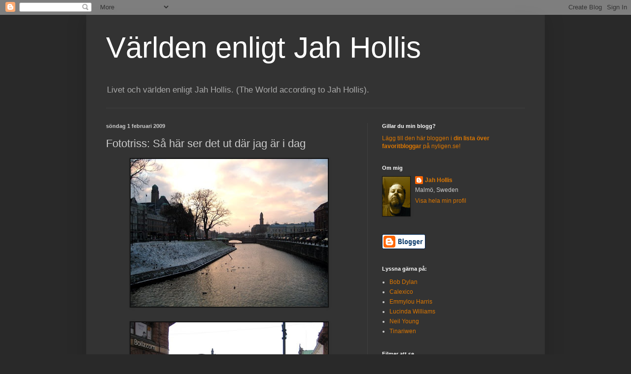

--- FILE ---
content_type: text/html; charset=UTF-8
request_url: https://jahhollis.blogspot.com/2009/02/fototriss-sa-har-ser-det-ut-dar-jag-ar.html?showComment=1233521400000
body_size: 22746
content:
<!DOCTYPE html>
<html class='v2' dir='ltr' lang='sv'>
<head>
<link href='https://www.blogger.com/static/v1/widgets/335934321-css_bundle_v2.css' rel='stylesheet' type='text/css'/>
<meta content='width=1100' name='viewport'/>
<meta content='text/html; charset=UTF-8' http-equiv='Content-Type'/>
<meta content='blogger' name='generator'/>
<link href='https://jahhollis.blogspot.com/favicon.ico' rel='icon' type='image/x-icon'/>
<link href='http://jahhollis.blogspot.com/2009/02/fototriss-sa-har-ser-det-ut-dar-jag-ar.html' rel='canonical'/>
<link rel="alternate" type="application/atom+xml" title="Världen enligt Jah Hollis - Atom" href="https://jahhollis.blogspot.com/feeds/posts/default" />
<link rel="alternate" type="application/rss+xml" title="Världen enligt Jah Hollis - RSS" href="https://jahhollis.blogspot.com/feeds/posts/default?alt=rss" />
<link rel="service.post" type="application/atom+xml" title="Världen enligt Jah Hollis - Atom" href="https://www.blogger.com/feeds/3191848724832843596/posts/default" />

<link rel="alternate" type="application/atom+xml" title="Världen enligt Jah Hollis - Atom" href="https://jahhollis.blogspot.com/feeds/7405135390042896433/comments/default" />
<!--Can't find substitution for tag [blog.ieCssRetrofitLinks]-->
<link href='https://blogger.googleusercontent.com/img/b/R29vZ2xl/AVvXsEiT-VkKq4xFS086JoaWKkD7Rf57vgsd9IWp8amd_r2bE-Il5O1qy4KMJeacAlpJejCrL56Lr8SAgQeD2FUrLwfj4st_E3L6gI58QFyVWa2-IzPCAM-kK2QTzmrh686a67WIL7z_dvdI6mM/s400/Kanalen.jpg' rel='image_src'/>
<meta content='http://jahhollis.blogspot.com/2009/02/fototriss-sa-har-ser-det-ut-dar-jag-ar.html' property='og:url'/>
<meta content='Fototriss: Så här ser det ut där jag är i dag' property='og:title'/>
<meta content='I dag är det den 1 februari (min salig bortgångne fars födelsedag) och temat för Fototriss är en repris: Så här ser det ut där jag är i dag....' property='og:description'/>
<meta content='https://blogger.googleusercontent.com/img/b/R29vZ2xl/AVvXsEiT-VkKq4xFS086JoaWKkD7Rf57vgsd9IWp8amd_r2bE-Il5O1qy4KMJeacAlpJejCrL56Lr8SAgQeD2FUrLwfj4st_E3L6gI58QFyVWa2-IzPCAM-kK2QTzmrh686a67WIL7z_dvdI6mM/w1200-h630-p-k-no-nu/Kanalen.jpg' property='og:image'/>
<title>Världen enligt Jah Hollis: Fototriss: Så här ser det ut där jag är i dag</title>
<style id='page-skin-1' type='text/css'><!--
/*
-----------------------------------------------
Blogger Template Style
Name:     Simple
Designer: Blogger
URL:      www.blogger.com
----------------------------------------------- */
/* Content
----------------------------------------------- */
body {
font: normal normal 12px Arial, Tahoma, Helvetica, FreeSans, sans-serif;
color: #cccccc;
background: #292929 none repeat scroll top left;
padding: 0 40px 40px 40px;
}
html body .region-inner {
min-width: 0;
max-width: 100%;
width: auto;
}
h2 {
font-size: 22px;
}
a:link {
text-decoration:none;
color: #dd7700;
}
a:visited {
text-decoration:none;
color: #cc6600;
}
a:hover {
text-decoration:underline;
color: #cc6600;
}
.body-fauxcolumn-outer .fauxcolumn-inner {
background: transparent none repeat scroll top left;
_background-image: none;
}
.body-fauxcolumn-outer .cap-top {
position: absolute;
z-index: 1;
height: 400px;
width: 100%;
}
.body-fauxcolumn-outer .cap-top .cap-left {
width: 100%;
background: transparent none repeat-x scroll top left;
_background-image: none;
}
.content-outer {
-moz-box-shadow: 0 0 40px rgba(0, 0, 0, .15);
-webkit-box-shadow: 0 0 5px rgba(0, 0, 0, .15);
-goog-ms-box-shadow: 0 0 10px #333333;
box-shadow: 0 0 40px rgba(0, 0, 0, .15);
margin-bottom: 1px;
}
.content-inner {
padding: 10px 10px;
}
.content-inner {
background-color: #333333;
}
/* Header
----------------------------------------------- */
.header-outer {
background: transparent none repeat-x scroll 0 -400px;
_background-image: none;
}
.Header h1 {
font: normal normal 60px Arial, Tahoma, Helvetica, FreeSans, sans-serif;
color: #ffffff;
text-shadow: -1px -1px 1px rgba(0, 0, 0, .2);
}
.Header h1 a {
color: #ffffff;
}
.Header .description {
font-size: 140%;
color: #aaaaaa;
}
.header-inner .Header .titlewrapper {
padding: 22px 30px;
}
.header-inner .Header .descriptionwrapper {
padding: 0 30px;
}
/* Tabs
----------------------------------------------- */
.tabs-inner .section:first-child {
border-top: 1px solid #404040;
}
.tabs-inner .section:first-child ul {
margin-top: -1px;
border-top: 1px solid #404040;
border-left: 0 solid #404040;
border-right: 0 solid #404040;
}
.tabs-inner .widget ul {
background: #222222 none repeat-x scroll 0 -800px;
_background-image: none;
border-bottom: 1px solid #404040;
margin-top: 0;
margin-left: -30px;
margin-right: -30px;
}
.tabs-inner .widget li a {
display: inline-block;
padding: .6em 1em;
font: normal normal 14px Arial, Tahoma, Helvetica, FreeSans, sans-serif;
color: #999999;
border-left: 1px solid #333333;
border-right: 0 solid #404040;
}
.tabs-inner .widget li:first-child a {
border-left: none;
}
.tabs-inner .widget li.selected a, .tabs-inner .widget li a:hover {
color: #ffffff;
background-color: #000000;
text-decoration: none;
}
/* Columns
----------------------------------------------- */
.main-outer {
border-top: 0 solid #404040;
}
.fauxcolumn-left-outer .fauxcolumn-inner {
border-right: 1px solid #404040;
}
.fauxcolumn-right-outer .fauxcolumn-inner {
border-left: 1px solid #404040;
}
/* Headings
----------------------------------------------- */
div.widget > h2,
div.widget h2.title {
margin: 0 0 1em 0;
font: normal bold 11px Arial, Tahoma, Helvetica, FreeSans, sans-serif;
color: #ffffff;
}
/* Widgets
----------------------------------------------- */
.widget .zippy {
color: #999999;
text-shadow: 2px 2px 1px rgba(0, 0, 0, .1);
}
.widget .popular-posts ul {
list-style: none;
}
/* Posts
----------------------------------------------- */
h2.date-header {
font: normal bold 11px Arial, Tahoma, Helvetica, FreeSans, sans-serif;
}
.date-header span {
background-color: transparent;
color: #cccccc;
padding: inherit;
letter-spacing: inherit;
margin: inherit;
}
.main-inner {
padding-top: 30px;
padding-bottom: 30px;
}
.main-inner .column-center-inner {
padding: 0 15px;
}
.main-inner .column-center-inner .section {
margin: 0 15px;
}
.post {
margin: 0 0 25px 0;
}
h3.post-title, .comments h4 {
font: normal normal 22px Arial, Tahoma, Helvetica, FreeSans, sans-serif;
margin: .75em 0 0;
}
.post-body {
font-size: 110%;
line-height: 1.4;
position: relative;
}
.post-body img, .post-body .tr-caption-container, .Profile img, .Image img,
.BlogList .item-thumbnail img {
padding: 0;
background: #111111;
border: 1px solid #111111;
-moz-box-shadow: 1px 1px 5px rgba(0, 0, 0, .1);
-webkit-box-shadow: 1px 1px 5px rgba(0, 0, 0, .1);
box-shadow: 1px 1px 5px rgba(0, 0, 0, .1);
}
.post-body img, .post-body .tr-caption-container {
padding: 1px;
}
.post-body .tr-caption-container {
color: #cccccc;
}
.post-body .tr-caption-container img {
padding: 0;
background: transparent;
border: none;
-moz-box-shadow: 0 0 0 rgba(0, 0, 0, .1);
-webkit-box-shadow: 0 0 0 rgba(0, 0, 0, .1);
box-shadow: 0 0 0 rgba(0, 0, 0, .1);
}
.post-header {
margin: 0 0 1.5em;
line-height: 1.6;
font-size: 90%;
}
.post-footer {
margin: 20px -2px 0;
padding: 5px 10px;
color: #888888;
background-color: #303030;
border-bottom: 1px solid #444444;
line-height: 1.6;
font-size: 90%;
}
#comments .comment-author {
padding-top: 1.5em;
border-top: 1px solid #404040;
background-position: 0 1.5em;
}
#comments .comment-author:first-child {
padding-top: 0;
border-top: none;
}
.avatar-image-container {
margin: .2em 0 0;
}
#comments .avatar-image-container img {
border: 1px solid #111111;
}
/* Comments
----------------------------------------------- */
.comments .comments-content .icon.blog-author {
background-repeat: no-repeat;
background-image: url([data-uri]);
}
.comments .comments-content .loadmore a {
border-top: 1px solid #999999;
border-bottom: 1px solid #999999;
}
.comments .comment-thread.inline-thread {
background-color: #303030;
}
.comments .continue {
border-top: 2px solid #999999;
}
/* Accents
---------------------------------------------- */
.section-columns td.columns-cell {
border-left: 1px solid #404040;
}
.blog-pager {
background: transparent none no-repeat scroll top center;
}
.blog-pager-older-link, .home-link,
.blog-pager-newer-link {
background-color: #333333;
padding: 5px;
}
.footer-outer {
border-top: 0 dashed #bbbbbb;
}
/* Mobile
----------------------------------------------- */
body.mobile  {
background-size: auto;
}
.mobile .body-fauxcolumn-outer {
background: transparent none repeat scroll top left;
}
.mobile .body-fauxcolumn-outer .cap-top {
background-size: 100% auto;
}
.mobile .content-outer {
-webkit-box-shadow: 0 0 3px rgba(0, 0, 0, .15);
box-shadow: 0 0 3px rgba(0, 0, 0, .15);
}
.mobile .tabs-inner .widget ul {
margin-left: 0;
margin-right: 0;
}
.mobile .post {
margin: 0;
}
.mobile .main-inner .column-center-inner .section {
margin: 0;
}
.mobile .date-header span {
padding: 0.1em 10px;
margin: 0 -10px;
}
.mobile h3.post-title {
margin: 0;
}
.mobile .blog-pager {
background: transparent none no-repeat scroll top center;
}
.mobile .footer-outer {
border-top: none;
}
.mobile .main-inner, .mobile .footer-inner {
background-color: #333333;
}
.mobile-index-contents {
color: #cccccc;
}
.mobile-link-button {
background-color: #dd7700;
}
.mobile-link-button a:link, .mobile-link-button a:visited {
color: #ffffff;
}
.mobile .tabs-inner .section:first-child {
border-top: none;
}
.mobile .tabs-inner .PageList .widget-content {
background-color: #000000;
color: #ffffff;
border-top: 1px solid #404040;
border-bottom: 1px solid #404040;
}
.mobile .tabs-inner .PageList .widget-content .pagelist-arrow {
border-left: 1px solid #404040;
}

--></style>
<style id='template-skin-1' type='text/css'><!--
body {
min-width: 930px;
}
.content-outer, .content-fauxcolumn-outer, .region-inner {
min-width: 930px;
max-width: 930px;
_width: 930px;
}
.main-inner .columns {
padding-left: 0px;
padding-right: 350px;
}
.main-inner .fauxcolumn-center-outer {
left: 0px;
right: 350px;
/* IE6 does not respect left and right together */
_width: expression(this.parentNode.offsetWidth -
parseInt("0px") -
parseInt("350px") + 'px');
}
.main-inner .fauxcolumn-left-outer {
width: 0px;
}
.main-inner .fauxcolumn-right-outer {
width: 350px;
}
.main-inner .column-left-outer {
width: 0px;
right: 100%;
margin-left: -0px;
}
.main-inner .column-right-outer {
width: 350px;
margin-right: -350px;
}
#layout {
min-width: 0;
}
#layout .content-outer {
min-width: 0;
width: 800px;
}
#layout .region-inner {
min-width: 0;
width: auto;
}
body#layout div.add_widget {
padding: 8px;
}
body#layout div.add_widget a {
margin-left: 32px;
}
--></style>
<link href='https://www.blogger.com/dyn-css/authorization.css?targetBlogID=3191848724832843596&amp;zx=115058f9-f636-47c4-b926-8ac9b59961a6' media='none' onload='if(media!=&#39;all&#39;)media=&#39;all&#39;' rel='stylesheet'/><noscript><link href='https://www.blogger.com/dyn-css/authorization.css?targetBlogID=3191848724832843596&amp;zx=115058f9-f636-47c4-b926-8ac9b59961a6' rel='stylesheet'/></noscript>
<meta name='google-adsense-platform-account' content='ca-host-pub-1556223355139109'/>
<meta name='google-adsense-platform-domain' content='blogspot.com'/>

</head>
<body class='loading variant-dark'>
<div class='navbar section' id='navbar' name='Navbar'><div class='widget Navbar' data-version='1' id='Navbar1'><script type="text/javascript">
    function setAttributeOnload(object, attribute, val) {
      if(window.addEventListener) {
        window.addEventListener('load',
          function(){ object[attribute] = val; }, false);
      } else {
        window.attachEvent('onload', function(){ object[attribute] = val; });
      }
    }
  </script>
<div id="navbar-iframe-container"></div>
<script type="text/javascript" src="https://apis.google.com/js/platform.js"></script>
<script type="text/javascript">
      gapi.load("gapi.iframes:gapi.iframes.style.bubble", function() {
        if (gapi.iframes && gapi.iframes.getContext) {
          gapi.iframes.getContext().openChild({
              url: 'https://www.blogger.com/navbar/3191848724832843596?po\x3d7405135390042896433\x26origin\x3dhttps://jahhollis.blogspot.com',
              where: document.getElementById("navbar-iframe-container"),
              id: "navbar-iframe"
          });
        }
      });
    </script><script type="text/javascript">
(function() {
var script = document.createElement('script');
script.type = 'text/javascript';
script.src = '//pagead2.googlesyndication.com/pagead/js/google_top_exp.js';
var head = document.getElementsByTagName('head')[0];
if (head) {
head.appendChild(script);
}})();
</script>
</div></div>
<div class='body-fauxcolumns'>
<div class='fauxcolumn-outer body-fauxcolumn-outer'>
<div class='cap-top'>
<div class='cap-left'></div>
<div class='cap-right'></div>
</div>
<div class='fauxborder-left'>
<div class='fauxborder-right'></div>
<div class='fauxcolumn-inner'>
</div>
</div>
<div class='cap-bottom'>
<div class='cap-left'></div>
<div class='cap-right'></div>
</div>
</div>
</div>
<div class='content'>
<div class='content-fauxcolumns'>
<div class='fauxcolumn-outer content-fauxcolumn-outer'>
<div class='cap-top'>
<div class='cap-left'></div>
<div class='cap-right'></div>
</div>
<div class='fauxborder-left'>
<div class='fauxborder-right'></div>
<div class='fauxcolumn-inner'>
</div>
</div>
<div class='cap-bottom'>
<div class='cap-left'></div>
<div class='cap-right'></div>
</div>
</div>
</div>
<div class='content-outer'>
<div class='content-cap-top cap-top'>
<div class='cap-left'></div>
<div class='cap-right'></div>
</div>
<div class='fauxborder-left content-fauxborder-left'>
<div class='fauxborder-right content-fauxborder-right'></div>
<div class='content-inner'>
<header>
<div class='header-outer'>
<div class='header-cap-top cap-top'>
<div class='cap-left'></div>
<div class='cap-right'></div>
</div>
<div class='fauxborder-left header-fauxborder-left'>
<div class='fauxborder-right header-fauxborder-right'></div>
<div class='region-inner header-inner'>
<div class='header section' id='header' name='Rubrik'><div class='widget Header' data-version='1' id='Header1'>
<div id='header-inner'>
<div class='titlewrapper'>
<h1 class='title'>
<a href='https://jahhollis.blogspot.com/'>
Världen enligt Jah Hollis
</a>
</h1>
</div>
<div class='descriptionwrapper'>
<p class='description'><span>Livet och världen enligt Jah Hollis.
(The World according to Jah Hollis).</span></p>
</div>
</div>
</div></div>
</div>
</div>
<div class='header-cap-bottom cap-bottom'>
<div class='cap-left'></div>
<div class='cap-right'></div>
</div>
</div>
</header>
<div class='tabs-outer'>
<div class='tabs-cap-top cap-top'>
<div class='cap-left'></div>
<div class='cap-right'></div>
</div>
<div class='fauxborder-left tabs-fauxborder-left'>
<div class='fauxborder-right tabs-fauxborder-right'></div>
<div class='region-inner tabs-inner'>
<div class='tabs section' id='crosscol' name='Alla kolumner'><div class='widget HTML' data-version='1' id='HTML2'>
<h2 class='title'>Twingly statistik</h2>
<div class='widget-content'>
<span id="blogportalstats" title="8576"></span>
<script type="text/javascript">
(function() {
var s = document.createElement('script'); s.type = 'text/javascript'; s.async = true;
s.src = 'http://www.bloggportalen.se/BlogPortal/js/stats/blogstat.js';
var x = document.getElementsByTagName('script')[0];
x.parentNode.insertBefore(s, x);
})();
</script>
</div>
<div class='clear'></div>
</div></div>
<div class='tabs no-items section' id='crosscol-overflow' name='Cross-Column 2'></div>
</div>
</div>
<div class='tabs-cap-bottom cap-bottom'>
<div class='cap-left'></div>
<div class='cap-right'></div>
</div>
</div>
<div class='main-outer'>
<div class='main-cap-top cap-top'>
<div class='cap-left'></div>
<div class='cap-right'></div>
</div>
<div class='fauxborder-left main-fauxborder-left'>
<div class='fauxborder-right main-fauxborder-right'></div>
<div class='region-inner main-inner'>
<div class='columns fauxcolumns'>
<div class='fauxcolumn-outer fauxcolumn-center-outer'>
<div class='cap-top'>
<div class='cap-left'></div>
<div class='cap-right'></div>
</div>
<div class='fauxborder-left'>
<div class='fauxborder-right'></div>
<div class='fauxcolumn-inner'>
</div>
</div>
<div class='cap-bottom'>
<div class='cap-left'></div>
<div class='cap-right'></div>
</div>
</div>
<div class='fauxcolumn-outer fauxcolumn-left-outer'>
<div class='cap-top'>
<div class='cap-left'></div>
<div class='cap-right'></div>
</div>
<div class='fauxborder-left'>
<div class='fauxborder-right'></div>
<div class='fauxcolumn-inner'>
</div>
</div>
<div class='cap-bottom'>
<div class='cap-left'></div>
<div class='cap-right'></div>
</div>
</div>
<div class='fauxcolumn-outer fauxcolumn-right-outer'>
<div class='cap-top'>
<div class='cap-left'></div>
<div class='cap-right'></div>
</div>
<div class='fauxborder-left'>
<div class='fauxborder-right'></div>
<div class='fauxcolumn-inner'>
</div>
</div>
<div class='cap-bottom'>
<div class='cap-left'></div>
<div class='cap-right'></div>
</div>
</div>
<!-- corrects IE6 width calculation -->
<div class='columns-inner'>
<div class='column-center-outer'>
<div class='column-center-inner'>
<div class='main section' id='main' name='Huvudsektion'><div class='widget Blog' data-version='1' id='Blog1'>
<div class='blog-posts hfeed'>

          <div class="date-outer">
        
<h2 class='date-header'><span>söndag 1 februari 2009</span></h2>

          <div class="date-posts">
        
<div class='post-outer'>
<div class='post hentry uncustomized-post-template' itemprop='blogPost' itemscope='itemscope' itemtype='http://schema.org/BlogPosting'>
<meta content='https://blogger.googleusercontent.com/img/b/R29vZ2xl/AVvXsEiT-VkKq4xFS086JoaWKkD7Rf57vgsd9IWp8amd_r2bE-Il5O1qy4KMJeacAlpJejCrL56Lr8SAgQeD2FUrLwfj4st_E3L6gI58QFyVWa2-IzPCAM-kK2QTzmrh686a67WIL7z_dvdI6mM/s400/Kanalen.jpg' itemprop='image_url'/>
<meta content='3191848724832843596' itemprop='blogId'/>
<meta content='7405135390042896433' itemprop='postId'/>
<a name='7405135390042896433'></a>
<h3 class='post-title entry-title' itemprop='name'>
Fototriss: Så här ser det ut där jag är i dag
</h3>
<div class='post-header'>
<div class='post-header-line-1'></div>
</div>
<div class='post-body entry-content' id='post-body-7405135390042896433' itemprop='description articleBody'>
<a href="https://blogger.googleusercontent.com/img/b/R29vZ2xl/AVvXsEiT-VkKq4xFS086JoaWKkD7Rf57vgsd9IWp8amd_r2bE-Il5O1qy4KMJeacAlpJejCrL56Lr8SAgQeD2FUrLwfj4st_E3L6gI58QFyVWa2-IzPCAM-kK2QTzmrh686a67WIL7z_dvdI6mM/s1600-h/Kanalen.jpg" onblur="try {parent.deselectBloggerImageGracefully();} catch(e) {}"><img alt="" border="0" id="BLOGGER_PHOTO_ID_5297919071903922450" src="https://blogger.googleusercontent.com/img/b/R29vZ2xl/AVvXsEiT-VkKq4xFS086JoaWKkD7Rf57vgsd9IWp8amd_r2bE-Il5O1qy4KMJeacAlpJejCrL56Lr8SAgQeD2FUrLwfj4st_E3L6gI58QFyVWa2-IzPCAM-kK2QTzmrh686a67WIL7z_dvdI6mM/s400/Kanalen.jpg" style="margin: 0px auto 10px; display: block; text-align: center; cursor: pointer; width: 400px; height: 300px;" /></a><br /><a href="https://blogger.googleusercontent.com/img/b/R29vZ2xl/AVvXsEh8Sl_Akqm11hRiduYpoYxmi2LUq9bEN094rY-Agj6XRAnL6Tzrjrd9a8ozd2_cChyrwl7qf7Kz4PJsyYiCx8eqxSa8-hOd6H8kcn8PcsYK887VPstvPrEbKkX2Dc4tkCOrt59GRWCHSrE/s1600-h/Optimister.jpg" onblur="try {parent.deselectBloggerImageGracefully();} catch(e) {}"><img alt="" border="0" id="BLOGGER_PHOTO_ID_5297918255315732210" src="https://blogger.googleusercontent.com/img/b/R29vZ2xl/AVvXsEh8Sl_Akqm11hRiduYpoYxmi2LUq9bEN094rY-Agj6XRAnL6Tzrjrd9a8ozd2_cChyrwl7qf7Kz4PJsyYiCx8eqxSa8-hOd6H8kcn8PcsYK887VPstvPrEbKkX2Dc4tkCOrt59GRWCHSrE/s400/Optimister.jpg" style="margin: 0px auto 10px; display: block; text-align: center; cursor: pointer; width: 400px; height: 284px;" /></a><br /><a href="https://blogger.googleusercontent.com/img/b/R29vZ2xl/AVvXsEhqN9cOKcZkiGRvq6GA10AbA4XtAsqqBDncD3I_baYcRPGOXZp3dXTqnLdSIuLIVj9MoXmjoqX6PtqoO0d4OQ8Grk4VjWcpBoB_ZKQRtiqLGqNNrC9os_bDeO2_6ZPW1VhVUp82q_XiXsI/s1600-h/Rulltrappa.jpg" onblur="try {parent.deselectBloggerImageGracefully();} catch(e) {}"><img alt="" border="0" id="BLOGGER_PHOTO_ID_5297917534575591586" src="https://blogger.googleusercontent.com/img/b/R29vZ2xl/AVvXsEhqN9cOKcZkiGRvq6GA10AbA4XtAsqqBDncD3I_baYcRPGOXZp3dXTqnLdSIuLIVj9MoXmjoqX6PtqoO0d4OQ8Grk4VjWcpBoB_ZKQRtiqLGqNNrC9os_bDeO2_6ZPW1VhVUp82q_XiXsI/s400/Rulltrappa.jpg" style="margin: 0px auto 10px; display: block; text-align: center; cursor: pointer; width: 400px; height: 300px;" /></a><span style="font-family:lucida grande;">I dag är det den 1 februari (min salig bortgångne fars födelsedag) och temat för Fototriss är en repris: Så här ser det ut där jag är i dag.<br />För snart tre månder sedan var temat detsamma och då fick jag ihop <a href="http://jahhollis.blogspot.com/2008/11/fototriss-s-hr-se-det-ut-dr-jag-r-idag.html">dessa tre bilder</a>.<br />Lite märkligt är det att jag även denna söndag var ledig och hade ett ärende att uträtta uppe i Malmö centrum. Så jag rörde mig i ungefär samma område som förra gången jag fotade på detta tema.<br />Men jag brydde mig inte om att försöka fånga samma motiv den här gången.<br />I stället börjar jag med en färd ner för rulltrappan i Åhléns där jag surt kunnat konstatera att det jag var ute efter inte fanns.<br />Men på gågatan utanför mötte jag den ständigt på stället marscherande och spelande Optimistorkestern och därmed gick det väl inte att vara sur längre för den misslyckade inköpsturen.<br />Så vandrade jag vidare ner till Centralen där jag tog den sista bilden (fast jag tog en till på vägen som jag dessvärre tvingades välja bort) vid kanalen, med Savoys torn till vänster och taxibilarna utanför stationen till höger. Där insåg jag också att det blåste så svinkallt att jag för välbefinnadets skull tog bussen vidare hem.<br />Väldigt många tycks ha nappat på denna fototriss och deras bidrag finns att se <a href="http://fototriss.blogspot.com/2009/02/veckans-fototriss-sa-har-ser-det-ut-dar.html">här</a>.<br /><br />Jah Hollis<br /><br />Andra bloggar om: <a href="http://bloggar.se/om/Bild" rel="tag">Bild</a>, <a href="http://bloggar.se/om/Bilder" rel="tag">Bilder</a>, <a href="http://bloggar.se/om/Foto" rel="tag">Foto</a>, <a href="http://bloggar.se/om/Fototema" rel="tag">Fototema</a>, <a href="http://bloggar.se/om/Fototriss" rel="tag">Fototriss</a>, <a href="http://bloggar.se/om/Malm%F6" rel="tag">Malmö</a>, <a href="http://bloggar.se/om/Optimistorkestern" rel="tag">Optimistorkestern</a>, <a href="http://bloggar.se/om/Malm%F6+central" rel="tag">Malmö central</a>, <a href="http://bloggar.se/om/Hotel+Savoy" rel="tag">Hotel Savoy</a><br /></span>
<div style='clear: both;'></div>
</div>
<div class='post-footer'>
<div class='post-footer-line post-footer-line-1'>
<span class='post-author vcard'>
Upplagd av
<span class='fn' itemprop='author' itemscope='itemscope' itemtype='http://schema.org/Person'>
<meta content='https://www.blogger.com/profile/01707798132345537594' itemprop='url'/>
<a class='g-profile' href='https://www.blogger.com/profile/01707798132345537594' rel='author' title='author profile'>
<span itemprop='name'>Jah Hollis</span>
</a>
</span>
</span>
<span class='post-timestamp'>
kl.
<meta content='http://jahhollis.blogspot.com/2009/02/fototriss-sa-har-ser-det-ut-dar-jag-ar.html' itemprop='url'/>
<a class='timestamp-link' href='https://jahhollis.blogspot.com/2009/02/fototriss-sa-har-ser-det-ut-dar-jag-ar.html' rel='bookmark' title='permanent link'><abbr class='published' itemprop='datePublished' title='2009-02-01T20:38:00+01:00'>20:38</abbr></a>
</span>
<span class='post-comment-link'>
</span>
<span class='post-icons'>
<span class='item-action'>
<a href='https://www.blogger.com/email-post/3191848724832843596/7405135390042896433' title='Skicka inlägg'>
<img alt='' class='icon-action' height='13' src='https://resources.blogblog.com/img/icon18_email.gif' width='18'/>
</a>
</span>
<span class='item-control blog-admin pid-1782125164'>
<a href='https://www.blogger.com/post-edit.g?blogID=3191848724832843596&postID=7405135390042896433&from=pencil' title='Redigera inlägg'>
<img alt='' class='icon-action' height='18' src='https://resources.blogblog.com/img/icon18_edit_allbkg.gif' width='18'/>
</a>
</span>
</span>
<div class='post-share-buttons goog-inline-block'>
</div>
</div>
<div class='post-footer-line post-footer-line-2'>
<span class='post-labels'>
Etiketter:
<a href='https://jahhollis.blogspot.com/search/label/bilder' rel='tag'>bilder</a>,
<a href='https://jahhollis.blogspot.com/search/label/februari' rel='tag'>februari</a>,
<a href='https://jahhollis.blogspot.com/search/label/foto' rel='tag'>foto</a>,
<a href='https://jahhollis.blogspot.com/search/label/fototema' rel='tag'>fototema</a>,
<a href='https://jahhollis.blogspot.com/search/label/fototriss' rel='tag'>fototriss</a>,
<a href='https://jahhollis.blogspot.com/search/label/Malm%C3%B6' rel='tag'>Malmö</a>
</span>
</div>
<div class='post-footer-line post-footer-line-3'>
<span class='post-location'>
</span>
</div>
</div>
</div>
<div class='comments' id='comments'>
<a name='comments'></a>
<h4>47 kommentarer:</h4>
<div id='Blog1_comments-block-wrapper'>
<dl class='avatar-comment-indent' id='comments-block'>
<dt class='comment-author ' id='c9125082065075239833'>
<a name='c9125082065075239833'></a>
<div class="avatar-image-container avatar-stock"><span dir="ltr"><img src="//resources.blogblog.com/img/blank.gif" width="35" height="35" alt="" title="Anonym">

</span></div>
Anonym
sa...
</dt>
<dd class='comment-body' id='Blog1_cmt-9125082065075239833'>
<p>
Kanalbilden gillar jag. Att en vanlig rulltrappa kan se ut som något från rymden. Beror nog på att den är folktom. Det brukar rulltappor inte vara.
</p>
</dd>
<dd class='comment-footer'>
<span class='comment-timestamp'>
<a href='https://jahhollis.blogspot.com/2009/02/fototriss-sa-har-ser-det-ut-dar-jag-ar.html?showComment=1233519060000#c9125082065075239833' title='comment permalink'>
söndag, februari 01, 2009
</a>
<span class='item-control blog-admin pid-837568852'>
<a class='comment-delete' href='https://www.blogger.com/comment/delete/3191848724832843596/9125082065075239833' title='Ta bort kommentar'>
<img src='https://resources.blogblog.com/img/icon_delete13.gif'/>
</a>
</span>
</span>
</dd>
<dt class='comment-author ' id='c4585303633193705489'>
<a name='c4585303633193705489'></a>
<div class="avatar-image-container avatar-stock"><span dir="ltr"><img src="//resources.blogblog.com/img/blank.gif" width="35" height="35" alt="" title="Anonym">

</span></div>
Anonym
sa...
</dt>
<dd class='comment-body' id='Blog1_cmt-4585303633193705489'>
<p>
Tack för kommentaren.<BR/>Snygga bilder du har fått ihop.<BR/>Är alltid svag för bilder som den sista men trots detta så väljer jag bild nummer ett som favorit p.g.a fint perspektiv och färgerna.<BR/><BR/>Ha det gott.<BR/><BR/>/Zippo
</p>
</dd>
<dd class='comment-footer'>
<span class='comment-timestamp'>
<a href='https://jahhollis.blogspot.com/2009/02/fototriss-sa-har-ser-det-ut-dar-jag-ar.html?showComment=1233520560000#c4585303633193705489' title='comment permalink'>
söndag, februari 01, 2009
</a>
<span class='item-control blog-admin pid-837568852'>
<a class='comment-delete' href='https://www.blogger.com/comment/delete/3191848724832843596/4585303633193705489' title='Ta bort kommentar'>
<img src='https://resources.blogblog.com/img/icon_delete13.gif'/>
</a>
</span>
</span>
</dd>
<dt class='comment-author ' id='c8815366181857703044'>
<a name='c8815366181857703044'></a>
<div class="avatar-image-container avatar-stock"><span dir="ltr"><a href="https://www.blogger.com/profile/02677355155200756616" target="" rel="nofollow" onclick="" class="avatar-hovercard" id="av-8815366181857703044-02677355155200756616"><img src="//www.blogger.com/img/blogger_logo_round_35.png" width="35" height="35" alt="" title="Marie">

</a></span></div>
<a href='https://www.blogger.com/profile/02677355155200756616' rel='nofollow'>Marie</a>
sa...
</dt>
<dd class='comment-body' id='Blog1_cmt-8815366181857703044'>
<p>
Fin triss på veckans tema. Första bilden blir favoriten hos mig. Vackert ljus.<BR/>Ha en bra vecka.
</p>
</dd>
<dd class='comment-footer'>
<span class='comment-timestamp'>
<a href='https://jahhollis.blogspot.com/2009/02/fototriss-sa-har-ser-det-ut-dar-jag-ar.html?showComment=1233521400000#c8815366181857703044' title='comment permalink'>
söndag, februari 01, 2009
</a>
<span class='item-control blog-admin pid-1187488717'>
<a class='comment-delete' href='https://www.blogger.com/comment/delete/3191848724832843596/8815366181857703044' title='Ta bort kommentar'>
<img src='https://resources.blogblog.com/img/icon_delete13.gif'/>
</a>
</span>
</span>
</dd>
<dt class='comment-author ' id='c2908281648119327214'>
<a name='c2908281648119327214'></a>
<div class="avatar-image-container vcard"><span dir="ltr"><a href="https://www.blogger.com/profile/04000698523493880913" target="" rel="nofollow" onclick="" class="avatar-hovercard" id="av-2908281648119327214-04000698523493880913"><img src="https://resources.blogblog.com/img/blank.gif" width="35" height="35" class="delayLoad" style="display: none;" longdesc="//blogger.googleusercontent.com/img/b/R29vZ2xl/AVvXsEg_jHSVjxBS9jI7mVMhZj4mBRWTeG9evNixLjovNILyyLCr_1Phl2PZM6mIwtdWCangPOA136uciVJCqOTAkvbWzLP4KaOC1pOJayaCNEbP8CC3caIi1BUU3Zv7x7Ng26A/s45-c/DSCN5417.JPG" alt="" title="Anette">

<noscript><img src="//blogger.googleusercontent.com/img/b/R29vZ2xl/AVvXsEg_jHSVjxBS9jI7mVMhZj4mBRWTeG9evNixLjovNILyyLCr_1Phl2PZM6mIwtdWCangPOA136uciVJCqOTAkvbWzLP4KaOC1pOJayaCNEbP8CC3caIi1BUU3Zv7x7Ng26A/s45-c/DSCN5417.JPG" width="35" height="35" class="photo" alt=""></noscript></a></span></div>
<a href='https://www.blogger.com/profile/04000698523493880913' rel='nofollow'>Anette</a>
sa...
</dt>
<dd class='comment-body' id='Blog1_cmt-2908281648119327214'>
<p>
Fint i centrum! Gillar orkesterbilden. Alltid kul med konstverk som man ser vad det föreställer!
</p>
</dd>
<dd class='comment-footer'>
<span class='comment-timestamp'>
<a href='https://jahhollis.blogspot.com/2009/02/fototriss-sa-har-ser-det-ut-dar-jag-ar.html?showComment=1233525960000#c2908281648119327214' title='comment permalink'>
söndag, februari 01, 2009
</a>
<span class='item-control blog-admin pid-1269706030'>
<a class='comment-delete' href='https://www.blogger.com/comment/delete/3191848724832843596/2908281648119327214' title='Ta bort kommentar'>
<img src='https://resources.blogblog.com/img/icon_delete13.gif'/>
</a>
</span>
</span>
</dd>
<dt class='comment-author ' id='c798379972561764911'>
<a name='c798379972561764911'></a>
<div class="avatar-image-container avatar-stock"><span dir="ltr"><img src="//resources.blogblog.com/img/blank.gif" width="35" height="35" alt="" title="Anonym">

</span></div>
Anonym
sa...
</dt>
<dd class='comment-body' id='Blog1_cmt-798379972561764911'>
<p>
Jag har ju aldrig varit ens i närheten av Malmö och får en känsla av sydligare delar av Europa av dina foton. Gillar den med vattendraget och bron bäst. :)
</p>
</dd>
<dd class='comment-footer'>
<span class='comment-timestamp'>
<a href='https://jahhollis.blogspot.com/2009/02/fototriss-sa-har-ser-det-ut-dar-jag-ar.html?showComment=1233527880000#c798379972561764911' title='comment permalink'>
söndag, februari 01, 2009
</a>
<span class='item-control blog-admin pid-837568852'>
<a class='comment-delete' href='https://www.blogger.com/comment/delete/3191848724832843596/798379972561764911' title='Ta bort kommentar'>
<img src='https://resources.blogblog.com/img/icon_delete13.gif'/>
</a>
</span>
</span>
</dd>
<dt class='comment-author ' id='c747547929467961195'>
<a name='c747547929467961195'></a>
<div class="avatar-image-container vcard"><span dir="ltr"><a href="https://www.blogger.com/profile/14427415501289122871" target="" rel="nofollow" onclick="" class="avatar-hovercard" id="av-747547929467961195-14427415501289122871"><img src="https://resources.blogblog.com/img/blank.gif" width="35" height="35" class="delayLoad" style="display: none;" longdesc="//blogger.googleusercontent.com/img/b/R29vZ2xl/AVvXsEghcWjfzRESVutXAA_UJERyFStO5gQTfjq30BCg7NAB3DgYlAOekZ-8VbgfNZsSkIegJNo_PUjPf7dL2PPxTpQhK7Ew4vJZj0T5r2VW-2S_ovwzErIDNpVVNtVDfF12Jr0/s45-c/14+dec-13+Synn%25C3%25B8ve+%25282%2529.JPG" alt="" title="Synn&oslash;ve.">

<noscript><img src="//blogger.googleusercontent.com/img/b/R29vZ2xl/AVvXsEghcWjfzRESVutXAA_UJERyFStO5gQTfjq30BCg7NAB3DgYlAOekZ-8VbgfNZsSkIegJNo_PUjPf7dL2PPxTpQhK7Ew4vJZj0T5r2VW-2S_ovwzErIDNpVVNtVDfF12Jr0/s45-c/14+dec-13+Synn%25C3%25B8ve+%25282%2529.JPG" width="35" height="35" class="photo" alt=""></noscript></a></span></div>
<a href='https://www.blogger.com/profile/14427415501289122871' rel='nofollow'>Synnøve.</a>
sa...
</dt>
<dd class='comment-body' id='Blog1_cmt-747547929467961195'>
<p>
Hej på dig.<BR/>fina bilder från Malmö.<BR/>Gillar den andra bäst.<BR/>Ser att ni inte har snö...<BR/>Här är det kallt och lite snö.<BR/>Kram Synne.
</p>
</dd>
<dd class='comment-footer'>
<span class='comment-timestamp'>
<a href='https://jahhollis.blogspot.com/2009/02/fototriss-sa-har-ser-det-ut-dar-jag-ar.html?showComment=1233528360000#c747547929467961195' title='comment permalink'>
söndag, februari 01, 2009
</a>
<span class='item-control blog-admin pid-886083092'>
<a class='comment-delete' href='https://www.blogger.com/comment/delete/3191848724832843596/747547929467961195' title='Ta bort kommentar'>
<img src='https://resources.blogblog.com/img/icon_delete13.gif'/>
</a>
</span>
</span>
</dd>
<dt class='comment-author ' id='c2560501984106079532'>
<a name='c2560501984106079532'></a>
<div class="avatar-image-container avatar-stock"><span dir="ltr"><img src="//resources.blogblog.com/img/blank.gif" width="35" height="35" alt="" title="Anonym">

</span></div>
Anonym
sa...
</dt>
<dd class='comment-body' id='Blog1_cmt-2560501984106079532'>
<p>
Härliga bilder, men jag bara älskar den där Optimistorkestern. Dom spelar ju i ur och skur. Min T-bana är Gröna linjen västerut. Eva
</p>
</dd>
<dd class='comment-footer'>
<span class='comment-timestamp'>
<a href='https://jahhollis.blogspot.com/2009/02/fototriss-sa-har-ser-det-ut-dar-jag-ar.html?showComment=1233528540000#c2560501984106079532' title='comment permalink'>
söndag, februari 01, 2009
</a>
<span class='item-control blog-admin pid-837568852'>
<a class='comment-delete' href='https://www.blogger.com/comment/delete/3191848724832843596/2560501984106079532' title='Ta bort kommentar'>
<img src='https://resources.blogblog.com/img/icon_delete13.gif'/>
</a>
</span>
</span>
</dd>
<dt class='comment-author ' id='c2701165687842236754'>
<a name='c2701165687842236754'></a>
<div class="avatar-image-container avatar-stock"><span dir="ltr"><img src="//resources.blogblog.com/img/blank.gif" width="35" height="35" alt="" title="Anonym">

</span></div>
Anonym
sa...
</dt>
<dd class='comment-body' id='Blog1_cmt-2701165687842236754'>
<p>
Gillar konstverket hos dig ;-) Tycker det är kul med kostverk som bara dyker upp sådär istället för att vara uppallade någonstans.
</p>
</dd>
<dd class='comment-footer'>
<span class='comment-timestamp'>
<a href='https://jahhollis.blogspot.com/2009/02/fototriss-sa-har-ser-det-ut-dar-jag-ar.html?showComment=1233530460000#c2701165687842236754' title='comment permalink'>
måndag, februari 02, 2009
</a>
<span class='item-control blog-admin pid-837568852'>
<a class='comment-delete' href='https://www.blogger.com/comment/delete/3191848724832843596/2701165687842236754' title='Ta bort kommentar'>
<img src='https://resources.blogblog.com/img/icon_delete13.gif'/>
</a>
</span>
</span>
</dd>
<dt class='comment-author ' id='c4299719567001617892'>
<a name='c4299719567001617892'></a>
<div class="avatar-image-container vcard"><span dir="ltr"><a href="https://www.blogger.com/profile/14635909337727886500" target="" rel="nofollow" onclick="" class="avatar-hovercard" id="av-4299719567001617892-14635909337727886500"><img src="https://resources.blogblog.com/img/blank.gif" width="35" height="35" class="delayLoad" style="display: none;" longdesc="//blogger.googleusercontent.com/img/b/R29vZ2xl/AVvXsEjGRPxGMUA8ohMiRcKrsh-z54_iZk5UVtyIBM_K8f4W7v1Q5rUY5DL5MYl7nNvc4ojjpZ-ZLDm0stBl4fh2QLaflJ2PuxBGMPZQ7S7fdFvRKCrEvBtgPNONwaM-5MUoGA/s45-c/profil2.jpg" alt="" title="Resa med Herbert">

<noscript><img src="//blogger.googleusercontent.com/img/b/R29vZ2xl/AVvXsEjGRPxGMUA8ohMiRcKrsh-z54_iZk5UVtyIBM_K8f4W7v1Q5rUY5DL5MYl7nNvc4ojjpZ-ZLDm0stBl4fh2QLaflJ2PuxBGMPZQ7S7fdFvRKCrEvBtgPNONwaM-5MUoGA/s45-c/profil2.jpg" width="35" height="35" class="photo" alt=""></noscript></a></span></div>
<a href='https://www.blogger.com/profile/14635909337727886500' rel='nofollow'>Resa med Herbert</a>
sa...
</dt>
<dd class='comment-body' id='Blog1_cmt-4299719567001617892'>
<p>
Hej!<BR/><BR/>Det ser kallt ut de, och på mittenbilden har dom frusit fast, vad det ser ut.<BR/><BR/>Bra bilder från Malmö, där jag endast har bevistat flygplatsen för nån timma. Men det är nog värt ett besök. Jo jag har ju förstås snuddat vid kanten när jag har åkt över Öresundsbron åt det ena eller det andra hållet.<BR/><BR/>Ha det gott<BR/><BR/>Irene
</p>
</dd>
<dd class='comment-footer'>
<span class='comment-timestamp'>
<a href='https://jahhollis.blogspot.com/2009/02/fototriss-sa-har-ser-det-ut-dar-jag-ar.html?showComment=1233531840000#c4299719567001617892' title='comment permalink'>
måndag, februari 02, 2009
</a>
<span class='item-control blog-admin pid-771362488'>
<a class='comment-delete' href='https://www.blogger.com/comment/delete/3191848724832843596/4299719567001617892' title='Ta bort kommentar'>
<img src='https://resources.blogblog.com/img/icon_delete13.gif'/>
</a>
</span>
</span>
</dd>
<dt class='comment-author ' id='c7761455346586391823'>
<a name='c7761455346586391823'></a>
<div class="avatar-image-container vcard"><span dir="ltr"><a href="https://www.blogger.com/profile/18077664175211657034" target="" rel="nofollow" onclick="" class="avatar-hovercard" id="av-7761455346586391823-18077664175211657034"><img src="https://resources.blogblog.com/img/blank.gif" width="35" height="35" class="delayLoad" style="display: none;" longdesc="//blogger.googleusercontent.com/img/b/R29vZ2xl/AVvXsEjAUivesM6dNhKr_IuFeqHFh9H6DrZLygd5HmfSFBqYOxpjilmkzKH5FmG7We_g5htEyidPyufM7T7an8-55rE2E_vlJvyvZMjvSfYbl1fzOfC60NkG-wBQIQpj9HY28A/s45-c/20080908029.jpg" alt="" title="Mita">

<noscript><img src="//blogger.googleusercontent.com/img/b/R29vZ2xl/AVvXsEjAUivesM6dNhKr_IuFeqHFh9H6DrZLygd5HmfSFBqYOxpjilmkzKH5FmG7We_g5htEyidPyufM7T7an8-55rE2E_vlJvyvZMjvSfYbl1fzOfC60NkG-wBQIQpj9HY28A/s45-c/20080908029.jpg" width="35" height="35" class="photo" alt=""></noscript></a></span></div>
<a href='https://www.blogger.com/profile/18077664175211657034' rel='nofollow'>Mita</a>
sa...
</dt>
<dd class='comment-body' id='Blog1_cmt-7761455346586391823'>
<p>
Tack för titten med kryckor eller ej livet går vidare i en begränsad värld. Din kanalbild tyckte jag var fin. Må bra
</p>
</dd>
<dd class='comment-footer'>
<span class='comment-timestamp'>
<a href='https://jahhollis.blogspot.com/2009/02/fototriss-sa-har-ser-det-ut-dar-jag-ar.html?showComment=1233550140000#c7761455346586391823' title='comment permalink'>
måndag, februari 02, 2009
</a>
<span class='item-control blog-admin pid-1840271905'>
<a class='comment-delete' href='https://www.blogger.com/comment/delete/3191848724832843596/7761455346586391823' title='Ta bort kommentar'>
<img src='https://resources.blogblog.com/img/icon_delete13.gif'/>
</a>
</span>
</span>
</dd>
<dt class='comment-author ' id='c728565789668781262'>
<a name='c728565789668781262'></a>
<div class="avatar-image-container vcard"><span dir="ltr"><a href="https://www.blogger.com/profile/05356684799618681925" target="" rel="nofollow" onclick="" class="avatar-hovercard" id="av-728565789668781262-05356684799618681925"><img src="https://resources.blogblog.com/img/blank.gif" width="35" height="35" class="delayLoad" style="display: none;" longdesc="//blogger.googleusercontent.com/img/b/R29vZ2xl/AVvXsEginb8fIZtn7wtN4FUZQpEso8hBSD5DurE9W9t6Vrvn2Kip5FSKTj1an-G6ndJnVqrJTymu6pt6indXPRhIrwUMNX_seS-E5Dz8Tyqk6PrsDIO6CtzmllgST1H4vZdOviM/s45-c/IMG_8410.JPG" alt="" title="Sarah">

<noscript><img src="//blogger.googleusercontent.com/img/b/R29vZ2xl/AVvXsEginb8fIZtn7wtN4FUZQpEso8hBSD5DurE9W9t6Vrvn2Kip5FSKTj1an-G6ndJnVqrJTymu6pt6indXPRhIrwUMNX_seS-E5Dz8Tyqk6PrsDIO6CtzmllgST1H4vZdOviM/s45-c/IMG_8410.JPG" width="35" height="35" class="photo" alt=""></noscript></a></span></div>
<a href='https://www.blogger.com/profile/05356684799618681925' rel='nofollow'>Sarah</a>
sa...
</dt>
<dd class='comment-body' id='Blog1_cmt-728565789668781262'>
<p>
Första bilden är jätte fin, de andra med ;O)
</p>
</dd>
<dd class='comment-footer'>
<span class='comment-timestamp'>
<a href='https://jahhollis.blogspot.com/2009/02/fototriss-sa-har-ser-det-ut-dar-jag-ar.html?showComment=1233559020000#c728565789668781262' title='comment permalink'>
måndag, februari 02, 2009
</a>
<span class='item-control blog-admin pid-1551323142'>
<a class='comment-delete' href='https://www.blogger.com/comment/delete/3191848724832843596/728565789668781262' title='Ta bort kommentar'>
<img src='https://resources.blogblog.com/img/icon_delete13.gif'/>
</a>
</span>
</span>
</dd>
<dt class='comment-author ' id='c7934779997228660982'>
<a name='c7934779997228660982'></a>
<div class="avatar-image-container avatar-stock"><span dir="ltr"><img src="//resources.blogblog.com/img/blank.gif" width="35" height="35" alt="" title="Anonym">

</span></div>
Anonym
sa...
</dt>
<dd class='comment-body' id='Blog1_cmt-7934779997228660982'>
<p>
Vilken härlig triss, jag gillar den första bilden bäst. Den är jättefin!<BR/><BR/>Tack för din kommentar hos mig och ha en bra vecka. /Ingrid
</p>
</dd>
<dd class='comment-footer'>
<span class='comment-timestamp'>
<a href='https://jahhollis.blogspot.com/2009/02/fototriss-sa-har-ser-det-ut-dar-jag-ar.html?showComment=1233561600000#c7934779997228660982' title='comment permalink'>
måndag, februari 02, 2009
</a>
<span class='item-control blog-admin pid-837568852'>
<a class='comment-delete' href='https://www.blogger.com/comment/delete/3191848724832843596/7934779997228660982' title='Ta bort kommentar'>
<img src='https://resources.blogblog.com/img/icon_delete13.gif'/>
</a>
</span>
</span>
</dd>
<dt class='comment-author ' id='c5821854448620846204'>
<a name='c5821854448620846204'></a>
<div class="avatar-image-container avatar-stock"><span dir="ltr"><img src="//resources.blogblog.com/img/blank.gif" width="35" height="35" alt="" title="Anonym">

</span></div>
Anonym
sa...
</dt>
<dd class='comment-body' id='Blog1_cmt-5821854448620846204'>
<p>
Fina bilder, den mittersta var min favorit!
</p>
</dd>
<dd class='comment-footer'>
<span class='comment-timestamp'>
<a href='https://jahhollis.blogspot.com/2009/02/fototriss-sa-har-ser-det-ut-dar-jag-ar.html?showComment=1233565140000#c5821854448620846204' title='comment permalink'>
måndag, februari 02, 2009
</a>
<span class='item-control blog-admin pid-837568852'>
<a class='comment-delete' href='https://www.blogger.com/comment/delete/3191848724832843596/5821854448620846204' title='Ta bort kommentar'>
<img src='https://resources.blogblog.com/img/icon_delete13.gif'/>
</a>
</span>
</span>
</dd>
<dt class='comment-author ' id='c154250474521046232'>
<a name='c154250474521046232'></a>
<div class="avatar-image-container avatar-stock"><span dir="ltr"><img src="//resources.blogblog.com/img/blank.gif" width="35" height="35" alt="" title="Anonym">

</span></div>
Anonym
sa...
</dt>
<dd class='comment-body' id='Blog1_cmt-154250474521046232'>
<p>
Fina bilder alla dina!<BR/>Men kanalbilden gillar jag bäst.<BR/>Ha det gott// Nettan
</p>
</dd>
<dd class='comment-footer'>
<span class='comment-timestamp'>
<a href='https://jahhollis.blogspot.com/2009/02/fototriss-sa-har-ser-det-ut-dar-jag-ar.html?showComment=1233569400000#c154250474521046232' title='comment permalink'>
måndag, februari 02, 2009
</a>
<span class='item-control blog-admin pid-837568852'>
<a class='comment-delete' href='https://www.blogger.com/comment/delete/3191848724832843596/154250474521046232' title='Ta bort kommentar'>
<img src='https://resources.blogblog.com/img/icon_delete13.gif'/>
</a>
</span>
</span>
</dd>
<dt class='comment-author ' id='c8684843154446015076'>
<a name='c8684843154446015076'></a>
<div class="avatar-image-container avatar-stock"><span dir="ltr"><img src="//resources.blogblog.com/img/blank.gif" width="35" height="35" alt="" title="Anonym">

</span></div>
Anonym
sa...
</dt>
<dd class='comment-body' id='Blog1_cmt-8684843154446015076'>
<p>
Jag tar gärna kylan bara jag slipper slasket ;) Fina bilder...
</p>
</dd>
<dd class='comment-footer'>
<span class='comment-timestamp'>
<a href='https://jahhollis.blogspot.com/2009/02/fototriss-sa-har-ser-det-ut-dar-jag-ar.html?showComment=1233572100000#c8684843154446015076' title='comment permalink'>
måndag, februari 02, 2009
</a>
<span class='item-control blog-admin pid-837568852'>
<a class='comment-delete' href='https://www.blogger.com/comment/delete/3191848724832843596/8684843154446015076' title='Ta bort kommentar'>
<img src='https://resources.blogblog.com/img/icon_delete13.gif'/>
</a>
</span>
</span>
</dd>
<dt class='comment-author ' id='c5945521257264255587'>
<a name='c5945521257264255587'></a>
<div class="avatar-image-container avatar-stock"><span dir="ltr"><a href="https://www.blogger.com/profile/00361282291637226746" target="" rel="nofollow" onclick="" class="avatar-hovercard" id="av-5945521257264255587-00361282291637226746"><img src="//www.blogger.com/img/blogger_logo_round_35.png" width="35" height="35" alt="" title="MMS">

</a></span></div>
<a href='https://www.blogger.com/profile/00361282291637226746' rel='nofollow'>MMS</a>
sa...
</dt>
<dd class='comment-body' id='Blog1_cmt-5945521257264255587'>
<p>
Fin triss. Kul att se bilder från Malmö, kar aldrig varit där. Din första blir blir min favorit denna vecka!
</p>
</dd>
<dd class='comment-footer'>
<span class='comment-timestamp'>
<a href='https://jahhollis.blogspot.com/2009/02/fototriss-sa-har-ser-det-ut-dar-jag-ar.html?showComment=1233572700000#c5945521257264255587' title='comment permalink'>
måndag, februari 02, 2009
</a>
<span class='item-control blog-admin pid-1168197439'>
<a class='comment-delete' href='https://www.blogger.com/comment/delete/3191848724832843596/5945521257264255587' title='Ta bort kommentar'>
<img src='https://resources.blogblog.com/img/icon_delete13.gif'/>
</a>
</span>
</span>
</dd>
<dt class='comment-author ' id='c4505829767939164817'>
<a name='c4505829767939164817'></a>
<div class="avatar-image-container vcard"><span dir="ltr"><a href="https://www.blogger.com/profile/10391414435682134868" target="" rel="nofollow" onclick="" class="avatar-hovercard" id="av-4505829767939164817-10391414435682134868"><img src="https://resources.blogblog.com/img/blank.gif" width="35" height="35" class="delayLoad" style="display: none;" longdesc="//blogger.googleusercontent.com/img/b/R29vZ2xl/AVvXsEgmBCWmleyFHSzUzXk4ge6RANFyqBGZCJVux_g2Iza6Yc6HxJ41H0j5tw5EtD2NdEsx0I8EIeSWsdQZG1d0wA773bL4wb5Kf4tA2rsXV-hv9bPKLIXxiUAikPryv3O9jA/s45-c/image200808300005.jpg" alt="" title="Emma">

<noscript><img src="//blogger.googleusercontent.com/img/b/R29vZ2xl/AVvXsEgmBCWmleyFHSzUzXk4ge6RANFyqBGZCJVux_g2Iza6Yc6HxJ41H0j5tw5EtD2NdEsx0I8EIeSWsdQZG1d0wA773bL4wb5Kf4tA2rsXV-hv9bPKLIXxiUAikPryv3O9jA/s45-c/image200808300005.jpg" width="35" height="35" class="photo" alt=""></noscript></a></span></div>
<a href='https://www.blogger.com/profile/10391414435682134868' rel='nofollow'>Emma</a>
sa...
</dt>
<dd class='comment-body' id='Blog1_cmt-4505829767939164817'>
<p>
Snyggt att få en rulltrappsbild att vara intressant. Gillar också färgerna i första bilden. Hoppas sannerligen att den kalla snålblåsten lämnar oss ifred så snart som möjligt!
</p>
</dd>
<dd class='comment-footer'>
<span class='comment-timestamp'>
<a href='https://jahhollis.blogspot.com/2009/02/fototriss-sa-har-ser-det-ut-dar-jag-ar.html?showComment=1233573000000#c4505829767939164817' title='comment permalink'>
måndag, februari 02, 2009
</a>
<span class='item-control blog-admin pid-1065750365'>
<a class='comment-delete' href='https://www.blogger.com/comment/delete/3191848724832843596/4505829767939164817' title='Ta bort kommentar'>
<img src='https://resources.blogblog.com/img/icon_delete13.gif'/>
</a>
</span>
</span>
</dd>
<dt class='comment-author ' id='c1226605541862561897'>
<a name='c1226605541862561897'></a>
<div class="avatar-image-container vcard"><span dir="ltr"><a href="https://www.blogger.com/profile/02948204758124367139" target="" rel="nofollow" onclick="" class="avatar-hovercard" id="av-1226605541862561897-02948204758124367139"><img src="https://resources.blogblog.com/img/blank.gif" width="35" height="35" class="delayLoad" style="display: none;" longdesc="//blogger.googleusercontent.com/img/b/R29vZ2xl/AVvXsEjOSoa0Zfp73d-_il0C346fJG-s0fIUJZP6kaaIDBe-mThJPna-R8129vT62ABUd3zLmPkDNtQQyQMvQhReC0-umUe7yvp1PCIuSfUoXhVacM_mJqPT6wCxDMhns_Ex8A/s45-c/20220312_120702%7E2+%283%29.jpg" alt="" title="Husbilen Credo">

<noscript><img src="//blogger.googleusercontent.com/img/b/R29vZ2xl/AVvXsEjOSoa0Zfp73d-_il0C346fJG-s0fIUJZP6kaaIDBe-mThJPna-R8129vT62ABUd3zLmPkDNtQQyQMvQhReC0-umUe7yvp1PCIuSfUoXhVacM_mJqPT6wCxDMhns_Ex8A/s45-c/20220312_120702%7E2+%283%29.jpg" width="35" height="35" class="photo" alt=""></noscript></a></span></div>
<a href='https://www.blogger.com/profile/02948204758124367139' rel='nofollow'>Husbilen Credo</a>
sa...
</dt>
<dd class='comment-body' id='Blog1_cmt-1226605541862561897'>
<p>
Trevliga foton från ett ser ut som  kallt Malmö - sista bilden blir favoriten hos mig. Härligt att kunna blicka ned.<BR/><BR/>Tack för kommentaren hos mig<BR/>Ha en fin dag!
</p>
</dd>
<dd class='comment-footer'>
<span class='comment-timestamp'>
<a href='https://jahhollis.blogspot.com/2009/02/fototriss-sa-har-ser-det-ut-dar-jag-ar.html?showComment=1233574380000#c1226605541862561897' title='comment permalink'>
måndag, februari 02, 2009
</a>
<span class='item-control blog-admin pid-1478810564'>
<a class='comment-delete' href='https://www.blogger.com/comment/delete/3191848724832843596/1226605541862561897' title='Ta bort kommentar'>
<img src='https://resources.blogblog.com/img/icon_delete13.gif'/>
</a>
</span>
</span>
</dd>
<dt class='comment-author ' id='c2396763438358058127'>
<a name='c2396763438358058127'></a>
<div class="avatar-image-container vcard"><span dir="ltr"><a href="https://www.blogger.com/profile/18076905842128597995" target="" rel="nofollow" onclick="" class="avatar-hovercard" id="av-2396763438358058127-18076905842128597995"><img src="https://resources.blogblog.com/img/blank.gif" width="35" height="35" class="delayLoad" style="display: none;" longdesc="//2.bp.blogspot.com/-gQ_XQW8nEnA/Xr0_4PO2awI/AAAAAAABfII/ouWNZo2rSAkKPxOKzlVyVTZNjJ4qHkTZQCK4BGAYYCw/s35/bb.jpg" alt="" title="Baronessan">

<noscript><img src="//2.bp.blogspot.com/-gQ_XQW8nEnA/Xr0_4PO2awI/AAAAAAABfII/ouWNZo2rSAkKPxOKzlVyVTZNjJ4qHkTZQCK4BGAYYCw/s35/bb.jpg" width="35" height="35" class="photo" alt=""></noscript></a></span></div>
<a href='https://www.blogger.com/profile/18076905842128597995' rel='nofollow'>Baronessan</a>
sa...
</dt>
<dd class='comment-body' id='Blog1_cmt-2396763438358058127'>
<p>
Första bilden var ju attans fin. Men va härligt med en optimistorkester! En sån skulle jag vilja se/höra, men risken att de kommer en sådan hit ut till skogen måste väl ändå betraktas som obefintlig.
</p>
</dd>
<dd class='comment-footer'>
<span class='comment-timestamp'>
<a href='https://jahhollis.blogspot.com/2009/02/fototriss-sa-har-ser-det-ut-dar-jag-ar.html?showComment=1233577080000#c2396763438358058127' title='comment permalink'>
måndag, februari 02, 2009
</a>
<span class='item-control blog-admin pid-521969545'>
<a class='comment-delete' href='https://www.blogger.com/comment/delete/3191848724832843596/2396763438358058127' title='Ta bort kommentar'>
<img src='https://resources.blogblog.com/img/icon_delete13.gif'/>
</a>
</span>
</span>
</dd>
<dt class='comment-author blog-author' id='c6233515788313633689'>
<a name='c6233515788313633689'></a>
<div class="avatar-image-container vcard"><span dir="ltr"><a href="https://www.blogger.com/profile/01707798132345537594" target="" rel="nofollow" onclick="" class="avatar-hovercard" id="av-6233515788313633689-01707798132345537594"><img src="https://resources.blogblog.com/img/blank.gif" width="35" height="35" class="delayLoad" style="display: none;" longdesc="//blogger.googleusercontent.com/img/b/R29vZ2xl/AVvXsEjeUgqmXA9MjBs2XUxe97KECi0nnCCHFkbsWbMKnKrToFWnQ7JLi61JayjmPZCac9Dd_P0Q15BnhAf0QVqIl8LLPtcWgO-A8qHEpoodYppKPgHvJt3sInxrc7ifAz8h6y0/s45-c/JagNy.jpg" alt="" title="Jah Hollis">

<noscript><img src="//blogger.googleusercontent.com/img/b/R29vZ2xl/AVvXsEjeUgqmXA9MjBs2XUxe97KECi0nnCCHFkbsWbMKnKrToFWnQ7JLi61JayjmPZCac9Dd_P0Q15BnhAf0QVqIl8LLPtcWgO-A8qHEpoodYppKPgHvJt3sInxrc7ifAz8h6y0/s45-c/JagNy.jpg" width="35" height="35" class="photo" alt=""></noscript></a></span></div>
<a href='https://www.blogger.com/profile/01707798132345537594' rel='nofollow'>Jah Hollis</a>
sa...
</dt>
<dd class='comment-body' id='Blog1_cmt-6233515788313633689'>
<p>
B: Optimistorkestern står där den står. Men en gång fick tamburmajorskan ofrivilligt flytta på sig när en klumpig lastbilschaufför backade på henne så att hon föll i gatan. Men hon var snart uppe i spetsen för sina musiker igen. :-)
</p>
</dd>
<dd class='comment-footer'>
<span class='comment-timestamp'>
<a href='https://jahhollis.blogspot.com/2009/02/fototriss-sa-har-ser-det-ut-dar-jag-ar.html?showComment=1233578280000#c6233515788313633689' title='comment permalink'>
måndag, februari 02, 2009
</a>
<span class='item-control blog-admin pid-1782125164'>
<a class='comment-delete' href='https://www.blogger.com/comment/delete/3191848724832843596/6233515788313633689' title='Ta bort kommentar'>
<img src='https://resources.blogblog.com/img/icon_delete13.gif'/>
</a>
</span>
</span>
</dd>
<dt class='comment-author ' id='c4824429452979583364'>
<a name='c4824429452979583364'></a>
<div class="avatar-image-container vcard"><span dir="ltr"><a href="https://www.blogger.com/profile/08982685914210060921" target="" rel="nofollow" onclick="" class="avatar-hovercard" id="av-4824429452979583364-08982685914210060921"><img src="https://resources.blogblog.com/img/blank.gif" width="35" height="35" class="delayLoad" style="display: none;" longdesc="//blogger.googleusercontent.com/img/b/R29vZ2xl/AVvXsEiS5P3qefKRkSeynG8u7huCW5BezRBTLMvbdKOLsbEeoLf9lKBB23qZXe-CdOtNBGLuefuf33d_Di5Qlhj67cFHRtaVEhFFXuin6AiK1JHQuXyGBtK-Wrcsv_Q7cb1Xzoo/s45-c/*" alt="" title="Benita">

<noscript><img src="//blogger.googleusercontent.com/img/b/R29vZ2xl/AVvXsEiS5P3qefKRkSeynG8u7huCW5BezRBTLMvbdKOLsbEeoLf9lKBB23qZXe-CdOtNBGLuefuf33d_Di5Qlhj67cFHRtaVEhFFXuin6AiK1JHQuXyGBtK-Wrcsv_Q7cb1Xzoo/s45-c/*" width="35" height="35" class="photo" alt=""></noscript></a></span></div>
<a href='https://www.blogger.com/profile/08982685914210060921' rel='nofollow'>Benita</a>
sa...
</dt>
<dd class='comment-body' id='Blog1_cmt-4824429452979583364'>
<p>
Snygga bilder. Den första gillar jag mest.
</p>
</dd>
<dd class='comment-footer'>
<span class='comment-timestamp'>
<a href='https://jahhollis.blogspot.com/2009/02/fototriss-sa-har-ser-det-ut-dar-jag-ar.html?showComment=1233579480000#c4824429452979583364' title='comment permalink'>
måndag, februari 02, 2009
</a>
<span class='item-control blog-admin pid-515430497'>
<a class='comment-delete' href='https://www.blogger.com/comment/delete/3191848724832843596/4824429452979583364' title='Ta bort kommentar'>
<img src='https://resources.blogblog.com/img/icon_delete13.gif'/>
</a>
</span>
</span>
</dd>
<dt class='comment-author ' id='c2801759099871394458'>
<a name='c2801759099871394458'></a>
<div class="avatar-image-container avatar-stock"><span dir="ltr"><img src="//resources.blogblog.com/img/blank.gif" width="35" height="35" alt="" title="Anonym">

</span></div>
Anonym
sa...
</dt>
<dd class='comment-body' id='Blog1_cmt-2801759099871394458'>
<p>
GIllar oxå kanalbilden bäst! Tjusigt - trots att det är Malmö =)
</p>
</dd>
<dd class='comment-footer'>
<span class='comment-timestamp'>
<a href='https://jahhollis.blogspot.com/2009/02/fototriss-sa-har-ser-det-ut-dar-jag-ar.html?showComment=1233580320000#c2801759099871394458' title='comment permalink'>
måndag, februari 02, 2009
</a>
<span class='item-control blog-admin pid-837568852'>
<a class='comment-delete' href='https://www.blogger.com/comment/delete/3191848724832843596/2801759099871394458' title='Ta bort kommentar'>
<img src='https://resources.blogblog.com/img/icon_delete13.gif'/>
</a>
</span>
</span>
</dd>
<dt class='comment-author ' id='c1565886349371127145'>
<a name='c1565886349371127145'></a>
<div class="avatar-image-container vcard"><span dir="ltr"><a href="https://www.blogger.com/profile/04464095707843138829" target="" rel="nofollow" onclick="" class="avatar-hovercard" id="av-1565886349371127145-04464095707843138829"><img src="https://resources.blogblog.com/img/blank.gif" width="35" height="35" class="delayLoad" style="display: none;" longdesc="//4.bp.blogspot.com/_GRaBMrGSprA/StqxMCivF0I/AAAAAAAADLg/mw1MY5cpcPc/S45-s35/oktober%2B043.JPG" alt="" title="&aring;sa">

<noscript><img src="//4.bp.blogspot.com/_GRaBMrGSprA/StqxMCivF0I/AAAAAAAADLg/mw1MY5cpcPc/S45-s35/oktober%2B043.JPG" width="35" height="35" class="photo" alt=""></noscript></a></span></div>
<a href='https://www.blogger.com/profile/04464095707843138829' rel='nofollow'>åsa</a>
sa...
</dt>
<dd class='comment-body' id='Blog1_cmt-1565886349371127145'>
<p>
Jag saknar Malmö när jag ser dina bilder. Nu har jag ju inte så långt dit men, det är inte samma sak att åka och shoppa i Malmö som att bo där.....<BR/>Nåväl, jag gillar rulltrappan bäst.
</p>
</dd>
<dd class='comment-footer'>
<span class='comment-timestamp'>
<a href='https://jahhollis.blogspot.com/2009/02/fototriss-sa-har-ser-det-ut-dar-jag-ar.html?showComment=1233581040000#c1565886349371127145' title='comment permalink'>
måndag, februari 02, 2009
</a>
<span class='item-control blog-admin pid-393570477'>
<a class='comment-delete' href='https://www.blogger.com/comment/delete/3191848724832843596/1565886349371127145' title='Ta bort kommentar'>
<img src='https://resources.blogblog.com/img/icon_delete13.gif'/>
</a>
</span>
</span>
</dd>
<dt class='comment-author ' id='c6293115033331058745'>
<a name='c6293115033331058745'></a>
<div class="avatar-image-container avatar-stock"><span dir="ltr"><img src="//resources.blogblog.com/img/blank.gif" width="35" height="35" alt="" title="Anonym">

</span></div>
Anonym
sa...
</dt>
<dd class='comment-body' id='Blog1_cmt-6293115033331058745'>
<p>
Härliga bilder för en före detta Malmöbo! Rulltrappan på Åhléns Blir min favorit. Spännande bild!
</p>
</dd>
<dd class='comment-footer'>
<span class='comment-timestamp'>
<a href='https://jahhollis.blogspot.com/2009/02/fototriss-sa-har-ser-det-ut-dar-jag-ar.html?showComment=1233589080000#c6293115033331058745' title='comment permalink'>
måndag, februari 02, 2009
</a>
<span class='item-control blog-admin pid-837568852'>
<a class='comment-delete' href='https://www.blogger.com/comment/delete/3191848724832843596/6293115033331058745' title='Ta bort kommentar'>
<img src='https://resources.blogblog.com/img/icon_delete13.gif'/>
</a>
</span>
</span>
</dd>
<dt class='comment-author ' id='c5416849626574494288'>
<a name='c5416849626574494288'></a>
<div class="avatar-image-container vcard"><span dir="ltr"><a href="https://www.blogger.com/profile/12326427416484765302" target="" rel="nofollow" onclick="" class="avatar-hovercard" id="av-5416849626574494288-12326427416484765302"><img src="https://resources.blogblog.com/img/blank.gif" width="35" height="35" class="delayLoad" style="display: none;" longdesc="//blogger.googleusercontent.com/img/b/R29vZ2xl/AVvXsEiU1As9vN9ufT-d3KRaZ2T9kslutY5Ku6SNYrYKuDYIlxAbOybQZlEFzrENdAAFkEyNP9fO5msuIDzervrhnU5_Cr77PLRyHI7PeExQLLlUNUgvibX1NhFqIri4mA-r1w/s45-c/favo112.jpg" alt="" title="Photos by Storm">

<noscript><img src="//blogger.googleusercontent.com/img/b/R29vZ2xl/AVvXsEiU1As9vN9ufT-d3KRaZ2T9kslutY5Ku6SNYrYKuDYIlxAbOybQZlEFzrENdAAFkEyNP9fO5msuIDzervrhnU5_Cr77PLRyHI7PeExQLLlUNUgvibX1NhFqIri4mA-r1w/s45-c/favo112.jpg" width="35" height="35" class="photo" alt=""></noscript></a></span></div>
<a href='https://www.blogger.com/profile/12326427416484765302' rel='nofollow'>Photos by Storm</a>
sa...
</dt>
<dd class='comment-body' id='Blog1_cmt-5416849626574494288'>
<p>
Fina Malmöbilder. Skulle lika gärna kunnat vara jag som tagit dem för där promenerade jag i lördags. Är nog snart till hälften skåning tror jag. Nej förresten jag kommer alltid att vara östgöte i botten. Ha det bra/Lis
</p>
</dd>
<dd class='comment-footer'>
<span class='comment-timestamp'>
<a href='https://jahhollis.blogspot.com/2009/02/fototriss-sa-har-ser-det-ut-dar-jag-ar.html?showComment=1233592620000#c5416849626574494288' title='comment permalink'>
måndag, februari 02, 2009
</a>
<span class='item-control blog-admin pid-2074376510'>
<a class='comment-delete' href='https://www.blogger.com/comment/delete/3191848724832843596/5416849626574494288' title='Ta bort kommentar'>
<img src='https://resources.blogblog.com/img/icon_delete13.gif'/>
</a>
</span>
</span>
</dd>
<dt class='comment-author ' id='c3627171630662290106'>
<a name='c3627171630662290106'></a>
<div class="avatar-image-container avatar-stock"><span dir="ltr"><a href="https://www.blogger.com/profile/16789993293871918150" target="" rel="nofollow" onclick="" class="avatar-hovercard" id="av-3627171630662290106-16789993293871918150"><img src="//www.blogger.com/img/blogger_logo_round_35.png" width="35" height="35" alt="" title="Unknown">

</a></span></div>
<a href='https://www.blogger.com/profile/16789993293871918150' rel='nofollow'>Unknown</a>
sa...
</dt>
<dd class='comment-body' id='Blog1_cmt-3627171630662290106'>
<p>
När man ser dina bilder, så ser Malmö ut att vara en jättevacker stad, framförallt bilden med kanalen och det speciella ljuset. 1:an är definitivt min favorit. Men tvåan gillar jag av någon anledning också, en vanlig vardagssituation någonstans i Sverige - och trean är lite häftig - med ett starkt drag i bilden.
</p>
</dd>
<dd class='comment-footer'>
<span class='comment-timestamp'>
<a href='https://jahhollis.blogspot.com/2009/02/fototriss-sa-har-ser-det-ut-dar-jag-ar.html?showComment=1233592740000#c3627171630662290106' title='comment permalink'>
måndag, februari 02, 2009
</a>
<span class='item-control blog-admin pid-1642642206'>
<a class='comment-delete' href='https://www.blogger.com/comment/delete/3191848724832843596/3627171630662290106' title='Ta bort kommentar'>
<img src='https://resources.blogblog.com/img/icon_delete13.gif'/>
</a>
</span>
</span>
</dd>
<dt class='comment-author ' id='c8879689872003745178'>
<a name='c8879689872003745178'></a>
<div class="avatar-image-container vcard"><span dir="ltr"><a href="https://www.blogger.com/profile/18189629107121360687" target="" rel="nofollow" onclick="" class="avatar-hovercard" id="av-8879689872003745178-18189629107121360687"><img src="https://resources.blogblog.com/img/blank.gif" width="35" height="35" class="delayLoad" style="display: none;" longdesc="//4.bp.blogspot.com/_sq_cHKkHsgA/SsUAw6nV94I/AAAAAAAAFuQ/13cie1knYyU/S45-s35/minsida.jpg" alt="" title="Ulrica">

<noscript><img src="//4.bp.blogspot.com/_sq_cHKkHsgA/SsUAw6nV94I/AAAAAAAAFuQ/13cie1knYyU/S45-s35/minsida.jpg" width="35" height="35" class="photo" alt=""></noscript></a></span></div>
<a href='https://www.blogger.com/profile/18189629107121360687' rel='nofollow'>Ulrica</a>
sa...
</dt>
<dd class='comment-body' id='Blog1_cmt-8879689872003745178'>
<p>
Härligt djup du fått till i alla din bilder. Rulltrappan får jag nästan svindel av - häftigt.
</p>
</dd>
<dd class='comment-footer'>
<span class='comment-timestamp'>
<a href='https://jahhollis.blogspot.com/2009/02/fototriss-sa-har-ser-det-ut-dar-jag-ar.html?showComment=1233594420000#c8879689872003745178' title='comment permalink'>
måndag, februari 02, 2009
</a>
<span class='item-control blog-admin pid-1345760128'>
<a class='comment-delete' href='https://www.blogger.com/comment/delete/3191848724832843596/8879689872003745178' title='Ta bort kommentar'>
<img src='https://resources.blogblog.com/img/icon_delete13.gif'/>
</a>
</span>
</span>
</dd>
<dt class='comment-author ' id='c4336666336488114413'>
<a name='c4336666336488114413'></a>
<div class="avatar-image-container avatar-stock"><span dir="ltr"><img src="//resources.blogblog.com/img/blank.gif" width="35" height="35" alt="" title="Anonym">

</span></div>
Anonym
sa...
</dt>
<dd class='comment-body' id='Blog1_cmt-4336666336488114413'>
<p>
Gillar alla dina bilder...
</p>
</dd>
<dd class='comment-footer'>
<span class='comment-timestamp'>
<a href='https://jahhollis.blogspot.com/2009/02/fototriss-sa-har-ser-det-ut-dar-jag-ar.html?showComment=1233594900000#c4336666336488114413' title='comment permalink'>
måndag, februari 02, 2009
</a>
<span class='item-control blog-admin pid-837568852'>
<a class='comment-delete' href='https://www.blogger.com/comment/delete/3191848724832843596/4336666336488114413' title='Ta bort kommentar'>
<img src='https://resources.blogblog.com/img/icon_delete13.gif'/>
</a>
</span>
</span>
</dd>
<dt class='comment-author ' id='c8294611121946665064'>
<a name='c8294611121946665064'></a>
<div class="avatar-image-container avatar-stock"><span dir="ltr"><img src="//resources.blogblog.com/img/blank.gif" width="35" height="35" alt="" title="Anonym">

</span></div>
Anonym
sa...
</dt>
<dd class='comment-body' id='Blog1_cmt-8294611121946665064'>
<p>
Hej!<BR/>Tack för kommentaren!<BR/>Ja spårvagnen går utan för. <BR/>Din första bild är fin.
</p>
</dd>
<dd class='comment-footer'>
<span class='comment-timestamp'>
<a href='https://jahhollis.blogspot.com/2009/02/fototriss-sa-har-ser-det-ut-dar-jag-ar.html?showComment=1233595980000#c8294611121946665064' title='comment permalink'>
måndag, februari 02, 2009
</a>
<span class='item-control blog-admin pid-837568852'>
<a class='comment-delete' href='https://www.blogger.com/comment/delete/3191848724832843596/8294611121946665064' title='Ta bort kommentar'>
<img src='https://resources.blogblog.com/img/icon_delete13.gif'/>
</a>
</span>
</span>
</dd>
<dt class='comment-author ' id='c1503261677252508812'>
<a name='c1503261677252508812'></a>
<div class="avatar-image-container vcard"><span dir="ltr"><a href="https://www.blogger.com/profile/09610191058662909317" target="" rel="nofollow" onclick="" class="avatar-hovercard" id="av-1503261677252508812-09610191058662909317"><img src="https://resources.blogblog.com/img/blank.gif" width="35" height="35" class="delayLoad" style="display: none;" longdesc="//2.bp.blogspot.com/_pqoBoJocKAo/TJ5Eq99a-1I/AAAAAAAAGVM/ob1bUy_OyaY/S45-s35/GetAttachment%255B1%255D%2B(2).jpg" alt="" title="Kerstin">

<noscript><img src="//2.bp.blogspot.com/_pqoBoJocKAo/TJ5Eq99a-1I/AAAAAAAAGVM/ob1bUy_OyaY/S45-s35/GetAttachment%255B1%255D%2B(2).jpg" width="35" height="35" class="photo" alt=""></noscript></a></span></div>
<a href='https://www.blogger.com/profile/09610191058662909317' rel='nofollow'>Kerstin</a>
sa...
</dt>
<dd class='comment-body' id='Blog1_cmt-1503261677252508812'>
<p>
Jättefina bilder där det är svårt att välja en favorit. Rulltrappan har ett läckert sug i sig, den första är jättefin men jag tror att Optimistorkestern blir favorit idag. :)<BR/>Jo, här är det vinter. Två dagar på raken har solen vågat titta sig fram. Man får en smärre chock av att se den. ;)<BR/>Ha det gott.
</p>
</dd>
<dd class='comment-footer'>
<span class='comment-timestamp'>
<a href='https://jahhollis.blogspot.com/2009/02/fototriss-sa-har-ser-det-ut-dar-jag-ar.html?showComment=1233596520000#c1503261677252508812' title='comment permalink'>
måndag, februari 02, 2009
</a>
<span class='item-control blog-admin pid-633630388'>
<a class='comment-delete' href='https://www.blogger.com/comment/delete/3191848724832843596/1503261677252508812' title='Ta bort kommentar'>
<img src='https://resources.blogblog.com/img/icon_delete13.gif'/>
</a>
</span>
</span>
</dd>
<dt class='comment-author ' id='c1990497912048091163'>
<a name='c1990497912048091163'></a>
<div class="avatar-image-container avatar-stock"><span dir="ltr"><img src="//resources.blogblog.com/img/blank.gif" width="35" height="35" alt="" title="Anonym">

</span></div>
Anonym
sa...
</dt>
<dd class='comment-body' id='Blog1_cmt-1990497912048091163'>
<p>
Jättehärliga bilder. Rulltrappan ger ett verkligt hissnande perspektiv...men det är väl för att slippa hissarna de finns...den blir hur som helst min favoritbild!<BR/>Ha en skön kväll!
</p>
</dd>
<dd class='comment-footer'>
<span class='comment-timestamp'>
<a href='https://jahhollis.blogspot.com/2009/02/fototriss-sa-har-ser-det-ut-dar-jag-ar.html?showComment=1233598320000#c1990497912048091163' title='comment permalink'>
måndag, februari 02, 2009
</a>
<span class='item-control blog-admin pid-837568852'>
<a class='comment-delete' href='https://www.blogger.com/comment/delete/3191848724832843596/1990497912048091163' title='Ta bort kommentar'>
<img src='https://resources.blogblog.com/img/icon_delete13.gif'/>
</a>
</span>
</span>
</dd>
<dt class='comment-author ' id='c51933782548567001'>
<a name='c51933782548567001'></a>
<div class="avatar-image-container avatar-stock"><span dir="ltr"><img src="//resources.blogblog.com/img/blank.gif" width="35" height="35" alt="" title="Anonym">

</span></div>
Anonym
sa...
</dt>
<dd class='comment-body' id='Blog1_cmt-51933782548567001'>
<p>
Hmm svårt att välja ut en bästa bild. Alla är de fina på sitt sätt. Nåja jag beslutar mig för att bilden på kanalen blir min favorit.
</p>
</dd>
<dd class='comment-footer'>
<span class='comment-timestamp'>
<a href='https://jahhollis.blogspot.com/2009/02/fototriss-sa-har-ser-det-ut-dar-jag-ar.html?showComment=1233603180000#c51933782548567001' title='comment permalink'>
måndag, februari 02, 2009
</a>
<span class='item-control blog-admin pid-837568852'>
<a class='comment-delete' href='https://www.blogger.com/comment/delete/3191848724832843596/51933782548567001' title='Ta bort kommentar'>
<img src='https://resources.blogblog.com/img/icon_delete13.gif'/>
</a>
</span>
</span>
</dd>
<dt class='comment-author ' id='c6210341433428734767'>
<a name='c6210341433428734767'></a>
<div class="avatar-image-container avatar-stock"><span dir="ltr"><a href="https://www.blogger.com/profile/04852911557396024368" target="" rel="nofollow" onclick="" class="avatar-hovercard" id="av-6210341433428734767-04852911557396024368"><img src="//www.blogger.com/img/blogger_logo_round_35.png" width="35" height="35" alt="" title="SysterLilli">

</a></span></div>
<a href='https://www.blogger.com/profile/04852911557396024368' rel='nofollow'>SysterLilli</a>
sa...
</dt>
<dd class='comment-body' id='Blog1_cmt-6210341433428734767'>
<p>
Härliga foton! Gillar dem alla tre, men eftersom jag har höjdskräck så kittlar det lite extra inför rulltrappan. :)
</p>
</dd>
<dd class='comment-footer'>
<span class='comment-timestamp'>
<a href='https://jahhollis.blogspot.com/2009/02/fototriss-sa-har-ser-det-ut-dar-jag-ar.html?showComment=1233603300000#c6210341433428734767' title='comment permalink'>
måndag, februari 02, 2009
</a>
<span class='item-control blog-admin pid-1448568376'>
<a class='comment-delete' href='https://www.blogger.com/comment/delete/3191848724832843596/6210341433428734767' title='Ta bort kommentar'>
<img src='https://resources.blogblog.com/img/icon_delete13.gif'/>
</a>
</span>
</span>
</dd>
<dt class='comment-author ' id='c1195991325156858270'>
<a name='c1195991325156858270'></a>
<div class="avatar-image-container avatar-stock"><span dir="ltr"><img src="//resources.blogblog.com/img/blank.gif" width="35" height="35" alt="" title="Anonym">

</span></div>
Anonym
sa...
</dt>
<dd class='comment-body' id='Blog1_cmt-1195991325156858270'>
<p>
Kanalbilden är min favorit idag. Den har ett vackert ljus!<BR/>Ha en bra vecka!
</p>
</dd>
<dd class='comment-footer'>
<span class='comment-timestamp'>
<a href='https://jahhollis.blogspot.com/2009/02/fototriss-sa-har-ser-det-ut-dar-jag-ar.html?showComment=1233606960000#c1195991325156858270' title='comment permalink'>
måndag, februari 02, 2009
</a>
<span class='item-control blog-admin pid-837568852'>
<a class='comment-delete' href='https://www.blogger.com/comment/delete/3191848724832843596/1195991325156858270' title='Ta bort kommentar'>
<img src='https://resources.blogblog.com/img/icon_delete13.gif'/>
</a>
</span>
</span>
</dd>
<dt class='comment-author ' id='c6074977350461068145'>
<a name='c6074977350461068145'></a>
<div class="avatar-image-container vcard"><span dir="ltr"><a href="https://www.blogger.com/profile/16556848914131073301" target="" rel="nofollow" onclick="" class="avatar-hovercard" id="av-6074977350461068145-16556848914131073301"><img src="https://resources.blogblog.com/img/blank.gif" width="35" height="35" class="delayLoad" style="display: none;" longdesc="//blogger.googleusercontent.com/img/b/R29vZ2xl/AVvXsEi6vv-xI5n6W9G-lx2xNtB-qUItBETxXU1SaqtADnpwmXyZ7wwrmJmJgVpg7rEkVOklqvddG9YpyhWTeB59rtKO4B0fspWYkjWowMt1VV80wj6829XCmPoJS70HpHFpqEc/s45-c/bild.jpg" alt="" title="Anna Hammar">

<noscript><img src="//blogger.googleusercontent.com/img/b/R29vZ2xl/AVvXsEi6vv-xI5n6W9G-lx2xNtB-qUItBETxXU1SaqtADnpwmXyZ7wwrmJmJgVpg7rEkVOklqvddG9YpyhWTeB59rtKO4B0fspWYkjWowMt1VV80wj6829XCmPoJS70HpHFpqEc/s45-c/bild.jpg" width="35" height="35" class="photo" alt=""></noscript></a></span></div>
<a href='https://www.blogger.com/profile/16556848914131073301' rel='nofollow'>Anna Hammar</a>
sa...
</dt>
<dd class='comment-body' id='Blog1_cmt-6074977350461068145'>
<p>
Den första får bli min favorit idag av din stadstur. Tack för kommentaren hos mig. Ha en bra vecka!
</p>
</dd>
<dd class='comment-footer'>
<span class='comment-timestamp'>
<a href='https://jahhollis.blogspot.com/2009/02/fototriss-sa-har-ser-det-ut-dar-jag-ar.html?showComment=1233609360000#c6074977350461068145' title='comment permalink'>
måndag, februari 02, 2009
</a>
<span class='item-control blog-admin pid-313310067'>
<a class='comment-delete' href='https://www.blogger.com/comment/delete/3191848724832843596/6074977350461068145' title='Ta bort kommentar'>
<img src='https://resources.blogblog.com/img/icon_delete13.gif'/>
</a>
</span>
</span>
</dd>
<dt class='comment-author ' id='c7483169164822508884'>
<a name='c7483169164822508884'></a>
<div class="avatar-image-container avatar-stock"><span dir="ltr"><img src="//resources.blogblog.com/img/blank.gif" width="35" height="35" alt="" title="Anonym">

</span></div>
Anonym
sa...
</dt>
<dd class='comment-body' id='Blog1_cmt-7483169164822508884'>
<p>
Min favorit blir rulltrappan, den är fotad på ett snyggt sätt. Gillar de andra bilderna också
</p>
</dd>
<dd class='comment-footer'>
<span class='comment-timestamp'>
<a href='https://jahhollis.blogspot.com/2009/02/fototriss-sa-har-ser-det-ut-dar-jag-ar.html?showComment=1233648900000#c7483169164822508884' title='comment permalink'>
tisdag, februari 03, 2009
</a>
<span class='item-control blog-admin pid-837568852'>
<a class='comment-delete' href='https://www.blogger.com/comment/delete/3191848724832843596/7483169164822508884' title='Ta bort kommentar'>
<img src='https://resources.blogblog.com/img/icon_delete13.gif'/>
</a>
</span>
</span>
</dd>
<dt class='comment-author ' id='c7514727491498037900'>
<a name='c7514727491498037900'></a>
<div class="avatar-image-container avatar-stock"><span dir="ltr"><img src="//resources.blogblog.com/img/blank.gif" width="35" height="35" alt="" title="Anonym">

</span></div>
Anonym
sa...
</dt>
<dd class='comment-body' id='Blog1_cmt-7514727491498037900'>
<p>
Fina bilder allihop men jag gillar rulltrappan skarpt....varför...ingen aning...den bara tilltalar mig/ ha en bra dag
</p>
</dd>
<dd class='comment-footer'>
<span class='comment-timestamp'>
<a href='https://jahhollis.blogspot.com/2009/02/fototriss-sa-har-ser-det-ut-dar-jag-ar.html?showComment=1233656340000#c7514727491498037900' title='comment permalink'>
tisdag, februari 03, 2009
</a>
<span class='item-control blog-admin pid-837568852'>
<a class='comment-delete' href='https://www.blogger.com/comment/delete/3191848724832843596/7514727491498037900' title='Ta bort kommentar'>
<img src='https://resources.blogblog.com/img/icon_delete13.gif'/>
</a>
</span>
</span>
</dd>
<dt class='comment-author ' id='c2135201103080873584'>
<a name='c2135201103080873584'></a>
<div class="avatar-image-container avatar-stock"><span dir="ltr"><img src="//resources.blogblog.com/img/blank.gif" width="35" height="35" alt="" title="Anonym">

</span></div>
Anonym
sa...
</dt>
<dd class='comment-body' id='Blog1_cmt-2135201103080873584'>
<p>
vacka malmö! visst blir en lite blind på vad som finns runt omkring en?
</p>
</dd>
<dd class='comment-footer'>
<span class='comment-timestamp'>
<a href='https://jahhollis.blogspot.com/2009/02/fototriss-sa-har-ser-det-ut-dar-jag-ar.html?showComment=1233668880000#c2135201103080873584' title='comment permalink'>
tisdag, februari 03, 2009
</a>
<span class='item-control blog-admin pid-837568852'>
<a class='comment-delete' href='https://www.blogger.com/comment/delete/3191848724832843596/2135201103080873584' title='Ta bort kommentar'>
<img src='https://resources.blogblog.com/img/icon_delete13.gif'/>
</a>
</span>
</span>
</dd>
<dt class='comment-author ' id='c4213888127348744825'>
<a name='c4213888127348744825'></a>
<div class="avatar-image-container avatar-stock"><span dir="ltr"><img src="//resources.blogblog.com/img/blank.gif" width="35" height="35" alt="" title="Anonym">

</span></div>
Anonym
sa...
</dt>
<dd class='comment-body' id='Blog1_cmt-4213888127348744825'>
<p>
Var på besök i Malmö igår och det var kallt som attan..gick gågatan upp från triangeln till stortorget..så känner väl igen dina bilder! Milla
</p>
</dd>
<dd class='comment-footer'>
<span class='comment-timestamp'>
<a href='https://jahhollis.blogspot.com/2009/02/fototriss-sa-har-ser-det-ut-dar-jag-ar.html?showComment=1233674940000#c4213888127348744825' title='comment permalink'>
tisdag, februari 03, 2009
</a>
<span class='item-control blog-admin pid-837568852'>
<a class='comment-delete' href='https://www.blogger.com/comment/delete/3191848724832843596/4213888127348744825' title='Ta bort kommentar'>
<img src='https://resources.blogblog.com/img/icon_delete13.gif'/>
</a>
</span>
</span>
</dd>
<dt class='comment-author ' id='c6945626348282613980'>
<a name='c6945626348282613980'></a>
<div class="avatar-image-container avatar-stock"><span dir="ltr"><a href="https://www.blogger.com/profile/02677355155200756616" target="" rel="nofollow" onclick="" class="avatar-hovercard" id="av-6945626348282613980-02677355155200756616"><img src="//www.blogger.com/img/blogger_logo_round_35.png" width="35" height="35" alt="" title="Marie">

</a></span></div>
<a href='https://www.blogger.com/profile/02677355155200756616' rel='nofollow'>Marie</a>
sa...
</dt>
<dd class='comment-body' id='Blog1_cmt-6945626348282613980'>
<p>
Hej. Du har en utmaning att hämta hos mig :-)!<BR/><BR/>http://carpediemmie.blogspot.com/2009/02/6e-mappen-6e-bilden-utmaning-fran.html
</p>
</dd>
<dd class='comment-footer'>
<span class='comment-timestamp'>
<a href='https://jahhollis.blogspot.com/2009/02/fototriss-sa-har-ser-det-ut-dar-jag-ar.html?showComment=1233694440000#c6945626348282613980' title='comment permalink'>
tisdag, februari 03, 2009
</a>
<span class='item-control blog-admin pid-1187488717'>
<a class='comment-delete' href='https://www.blogger.com/comment/delete/3191848724832843596/6945626348282613980' title='Ta bort kommentar'>
<img src='https://resources.blogblog.com/img/icon_delete13.gif'/>
</a>
</span>
</span>
</dd>
<dt class='comment-author ' id='c5613954349930157239'>
<a name='c5613954349930157239'></a>
<div class="avatar-image-container avatar-stock"><span dir="ltr"><a href="https://www.blogger.com/profile/16785590300879636826" target="" rel="nofollow" onclick="" class="avatar-hovercard" id="av-5613954349930157239-16785590300879636826"><img src="//www.blogger.com/img/blogger_logo_round_35.png" width="35" height="35" alt="" title="Ida">

</a></span></div>
<a href='https://www.blogger.com/profile/16785590300879636826' rel='nofollow'>Ida</a>
sa...
</dt>
<dd class='comment-body' id='Blog1_cmt-5613954349930157239'>
<p>
Tack för kommentaren :) Härliga bilder hos dig! jag var själv i Malmö i fredags, var på samma ställen som du - utom i åhlens rulltrappa ;)
</p>
</dd>
<dd class='comment-footer'>
<span class='comment-timestamp'>
<a href='https://jahhollis.blogspot.com/2009/02/fototriss-sa-har-ser-det-ut-dar-jag-ar.html?showComment=1233758520000#c5613954349930157239' title='comment permalink'>
onsdag, februari 04, 2009
</a>
<span class='item-control blog-admin pid-1967723992'>
<a class='comment-delete' href='https://www.blogger.com/comment/delete/3191848724832843596/5613954349930157239' title='Ta bort kommentar'>
<img src='https://resources.blogblog.com/img/icon_delete13.gif'/>
</a>
</span>
</span>
</dd>
<dt class='comment-author ' id='c3676864876015147406'>
<a name='c3676864876015147406'></a>
<div class="avatar-image-container avatar-stock"><span dir="ltr"><img src="//resources.blogblog.com/img/blank.gif" width="35" height="35" alt="" title="Anonym">

</span></div>
Anonym
sa...
</dt>
<dd class='comment-body' id='Blog1_cmt-3676864876015147406'>
<p>
Hej!<BR/>Och OH! så många kommentarer!!! Har du magnet på webbsidan? Härliga bilder från Malmö! Jag gillar mittenbilden bäst.
</p>
</dd>
<dd class='comment-footer'>
<span class='comment-timestamp'>
<a href='https://jahhollis.blogspot.com/2009/02/fototriss-sa-har-ser-det-ut-dar-jag-ar.html?showComment=1233761040000#c3676864876015147406' title='comment permalink'>
onsdag, februari 04, 2009
</a>
<span class='item-control blog-admin pid-837568852'>
<a class='comment-delete' href='https://www.blogger.com/comment/delete/3191848724832843596/3676864876015147406' title='Ta bort kommentar'>
<img src='https://resources.blogblog.com/img/icon_delete13.gif'/>
</a>
</span>
</span>
</dd>
<dt class='comment-author ' id='c3676351563301255084'>
<a name='c3676351563301255084'></a>
<div class="avatar-image-container avatar-stock"><span dir="ltr"><img src="//resources.blogblog.com/img/blank.gif" width="35" height="35" alt="" title="Anonym">

</span></div>
Anonym
sa...
</dt>
<dd class='comment-body' id='Blog1_cmt-3676351563301255084'>
<p>
Superfina. Gillade den första bäst, vackert ljus!
</p>
</dd>
<dd class='comment-footer'>
<span class='comment-timestamp'>
<a href='https://jahhollis.blogspot.com/2009/02/fototriss-sa-har-ser-det-ut-dar-jag-ar.html?showComment=1233761100000#c3676351563301255084' title='comment permalink'>
onsdag, februari 04, 2009
</a>
<span class='item-control blog-admin pid-837568852'>
<a class='comment-delete' href='https://www.blogger.com/comment/delete/3191848724832843596/3676351563301255084' title='Ta bort kommentar'>
<img src='https://resources.blogblog.com/img/icon_delete13.gif'/>
</a>
</span>
</span>
</dd>
<dt class='comment-author ' id='c8324552471369014514'>
<a name='c8324552471369014514'></a>
<div class="avatar-image-container vcard"><span dir="ltr"><a href="https://www.blogger.com/profile/18406003235737195097" target="" rel="nofollow" onclick="" class="avatar-hovercard" id="av-8324552471369014514-18406003235737195097"><img src="https://resources.blogblog.com/img/blank.gif" width="35" height="35" class="delayLoad" style="display: none;" longdesc="//blogger.googleusercontent.com/img/b/R29vZ2xl/AVvXsEj8KX-2g1ZCGZC6agfbGMSiYhA5-nZc7R95O6f5K-r2hm7amZ3s0IF7YPSuNOt4_MfLaGUrgEO5_PHsWs0iAS7txDH0Ls6DmUK7vIwMq-W7o6v9ahN4dW_1l0FDcBkOKrI/s45-c/Susanne2015_150.jpg" alt="" title="Susanne">

<noscript><img src="//blogger.googleusercontent.com/img/b/R29vZ2xl/AVvXsEj8KX-2g1ZCGZC6agfbGMSiYhA5-nZc7R95O6f5K-r2hm7amZ3s0IF7YPSuNOt4_MfLaGUrgEO5_PHsWs0iAS7txDH0Ls6DmUK7vIwMq-W7o6v9ahN4dW_1l0FDcBkOKrI/s45-c/Susanne2015_150.jpg" width="35" height="35" class="photo" alt=""></noscript></a></span></div>
<a href='https://www.blogger.com/profile/18406003235737195097' rel='nofollow'>Susanne</a>
sa...
</dt>
<dd class='comment-body' id='Blog1_cmt-8324552471369014514'>
<p>
Jodå, visst känner jag igen miljön från ungefär samma tidpunkt. Vi kanske rent av gick förbi varandra i söndags. Jag plåtade också optimistorkestern, men tog inte det fotot till trissen, men den dyker nog upp vid ett senare tillfälle, kanske rent av i kväll.<BR/><BR/>Kanalbilden är den jag gillar bäst.
</p>
</dd>
<dd class='comment-footer'>
<span class='comment-timestamp'>
<a href='https://jahhollis.blogspot.com/2009/02/fototriss-sa-har-ser-det-ut-dar-jag-ar.html?showComment=1233769440000#c8324552471369014514' title='comment permalink'>
onsdag, februari 04, 2009
</a>
<span class='item-control blog-admin pid-745714603'>
<a class='comment-delete' href='https://www.blogger.com/comment/delete/3191848724832843596/8324552471369014514' title='Ta bort kommentar'>
<img src='https://resources.blogblog.com/img/icon_delete13.gif'/>
</a>
</span>
</span>
</dd>
<dt class='comment-author ' id='c1405981872858431458'>
<a name='c1405981872858431458'></a>
<div class="avatar-image-container vcard"><span dir="ltr"><a href="https://www.blogger.com/profile/01650661736294640085" target="" rel="nofollow" onclick="" class="avatar-hovercard" id="av-1405981872858431458-01650661736294640085"><img src="https://resources.blogblog.com/img/blank.gif" width="35" height="35" class="delayLoad" style="display: none;" longdesc="//2.bp.blogspot.com/_9qxju4R1PJA/SkY4DzDGDII/AAAAAAAACfA/Kqxy3Szyi1w/S45-s35/hisingen%2Brunt%2B2.JPG" alt="" title="Paula">

<noscript><img src="//2.bp.blogspot.com/_9qxju4R1PJA/SkY4DzDGDII/AAAAAAAACfA/Kqxy3Szyi1w/S45-s35/hisingen%2Brunt%2B2.JPG" width="35" height="35" class="photo" alt=""></noscript></a></span></div>
<a href='https://www.blogger.com/profile/01650661736294640085' rel='nofollow'>Paula</a>
sa...
</dt>
<dd class='comment-body' id='Blog1_cmt-1405981872858431458'>
<p>
Härliga bilder du visar upp Gillar trappan skarpt...
</p>
</dd>
<dd class='comment-footer'>
<span class='comment-timestamp'>
<a href='https://jahhollis.blogspot.com/2009/02/fototriss-sa-har-ser-det-ut-dar-jag-ar.html?showComment=1233777540000#c1405981872858431458' title='comment permalink'>
onsdag, februari 04, 2009
</a>
<span class='item-control blog-admin pid-1609215068'>
<a class='comment-delete' href='https://www.blogger.com/comment/delete/3191848724832843596/1405981872858431458' title='Ta bort kommentar'>
<img src='https://resources.blogblog.com/img/icon_delete13.gif'/>
</a>
</span>
</span>
</dd>
<dt class='comment-author ' id='c583690620505388793'>
<a name='c583690620505388793'></a>
<div class="avatar-image-container avatar-stock"><span dir="ltr"><img src="//resources.blogblog.com/img/blank.gif" width="35" height="35" alt="" title="Anonym">

</span></div>
Anonym
sa...
</dt>
<dd class='comment-body' id='Blog1_cmt-583690620505388793'>
<p>
Åh... jag trodde det var lite längre upp i landet så är det Malmö. Det ser lite kallt ut! <BR/>Jag gillar framför allt den första bilden men den med rulltrappan är ganska fräckt tagen så där ovanifrån.
</p>
</dd>
<dd class='comment-footer'>
<span class='comment-timestamp'>
<a href='https://jahhollis.blogspot.com/2009/02/fototriss-sa-har-ser-det-ut-dar-jag-ar.html?showComment=1233788760000#c583690620505388793' title='comment permalink'>
torsdag, februari 05, 2009
</a>
<span class='item-control blog-admin pid-837568852'>
<a class='comment-delete' href='https://www.blogger.com/comment/delete/3191848724832843596/583690620505388793' title='Ta bort kommentar'>
<img src='https://resources.blogblog.com/img/icon_delete13.gif'/>
</a>
</span>
</span>
</dd>
<dt class='comment-author ' id='c2260789483644125852'>
<a name='c2260789483644125852'></a>
<div class="avatar-image-container vcard"><span dir="ltr"><a href="https://www.blogger.com/profile/08774645960204513181" target="" rel="nofollow" onclick="" class="avatar-hovercard" id="av-2260789483644125852-08774645960204513181"><img src="https://resources.blogblog.com/img/blank.gif" width="35" height="35" class="delayLoad" style="display: none;" longdesc="//blogger.googleusercontent.com/img/b/R29vZ2xl/AVvXsEhi-p-0MFM1hctrJxPeop9r2I4yRX-mXKDeJO4qlQOiKyycNoeyuyXPt_SD-INHWsVOogSQcRZwVTA-bp-WY5uvg6sa0v0rJ5HF8TEk9nmYLOTkKQemrdA1oyxSatlCuYI/s45-c/fbblogger.jpg" alt="" title="whatthefuckdotcom">

<noscript><img src="//blogger.googleusercontent.com/img/b/R29vZ2xl/AVvXsEhi-p-0MFM1hctrJxPeop9r2I4yRX-mXKDeJO4qlQOiKyycNoeyuyXPt_SD-INHWsVOogSQcRZwVTA-bp-WY5uvg6sa0v0rJ5HF8TEk9nmYLOTkKQemrdA1oyxSatlCuYI/s45-c/fbblogger.jpg" width="35" height="35" class="photo" alt=""></noscript></a></span></div>
<a href='https://www.blogger.com/profile/08774645960204513181' rel='nofollow'>whatthefuckdotcom</a>
sa...
</dt>
<dd class='comment-body' id='Blog1_cmt-2260789483644125852'>
<p>
Trodde det var gävle först... Malmö är en väldigt vacker stad genom din kamera!<BR/><BR/>Ha en fortsatt trevlig Lördagkväll :)
</p>
</dd>
<dd class='comment-footer'>
<span class='comment-timestamp'>
<a href='https://jahhollis.blogspot.com/2009/02/fototriss-sa-har-ser-det-ut-dar-jag-ar.html?showComment=1234034100000#c2260789483644125852' title='comment permalink'>
lördag, februari 07, 2009
</a>
<span class='item-control blog-admin pid-1723598012'>
<a class='comment-delete' href='https://www.blogger.com/comment/delete/3191848724832843596/2260789483644125852' title='Ta bort kommentar'>
<img src='https://resources.blogblog.com/img/icon_delete13.gif'/>
</a>
</span>
</span>
</dd>
</dl>
</div>
<p class='comment-footer'>
<a href='https://www.blogger.com/comment/fullpage/post/3191848724832843596/7405135390042896433' onclick='javascript:window.open(this.href, "bloggerPopup", "toolbar=0,location=0,statusbar=1,menubar=0,scrollbars=yes,width=640,height=500"); return false;'>Skicka en kommentar</a>
</p>
</div>
</div>

        </div></div>
      
</div>
<div class='blog-pager' id='blog-pager'>
<span id='blog-pager-newer-link'>
<a class='blog-pager-newer-link' href='https://jahhollis.blogspot.com/2009/02/jamen-det-var-ju-det-jag-sade-asa.html' id='Blog1_blog-pager-newer-link' title='Senaste inlägg'>Senaste inlägg</a>
</span>
<span id='blog-pager-older-link'>
<a class='blog-pager-older-link' href='https://jahhollis.blogspot.com/2009/02/when-i-was-young-i-watched-cars-when-i.html' id='Blog1_blog-pager-older-link' title='Äldre inlägg'>Äldre inlägg</a>
</span>
<a class='home-link' href='https://jahhollis.blogspot.com/'>Startsida</a>
</div>
<div class='clear'></div>
<div class='post-feeds'>
<div class='feed-links'>
Prenumerera på:
<a class='feed-link' href='https://jahhollis.blogspot.com/feeds/7405135390042896433/comments/default' target='_blank' type='application/atom+xml'>Kommentarer till inlägget (Atom)</a>
</div>
</div>
</div></div>
</div>
</div>
<div class='column-left-outer'>
<div class='column-left-inner'>
<aside>
</aside>
</div>
</div>
<div class='column-right-outer'>
<div class='column-right-inner'>
<aside>
<div class='sidebar section' id='sidebar-right-1'><div class='widget HTML' data-version='1' id='HTML3'>
<h2 class='title'>Gillar du min blogg?</h2>
<div class='widget-content'>
<a href="http://nyligen.se/blogg/n4j2j">Lägg till den här bloggen i <b>din lista över favoritbloggar</b> på nyligen.se!</a>
</div>
<div class='clear'></div>
</div><div class='widget Profile' data-version='1' id='Profile1'>
<h2>Om mig</h2>
<div class='widget-content'>
<a href='https://www.blogger.com/profile/01707798132345537594'><img alt='Mitt foto' class='profile-img' height='80' src='//blogger.googleusercontent.com/img/b/R29vZ2xl/AVvXsEjeUgqmXA9MjBs2XUxe97KECi0nnCCHFkbsWbMKnKrToFWnQ7JLi61JayjmPZCac9Dd_P0Q15BnhAf0QVqIl8LLPtcWgO-A8qHEpoodYppKPgHvJt3sInxrc7ifAz8h6y0/s220/JagNy.jpg' width='56'/></a>
<dl class='profile-datablock'>
<dt class='profile-data'>
<a class='profile-name-link g-profile' href='https://www.blogger.com/profile/01707798132345537594' rel='author' style='background-image: url(//www.blogger.com/img/logo-16.png);'>
Jah Hollis
</a>
</dt>
<dd class='profile-data'>Malmö, Sweden</dd>
</dl>
<a class='profile-link' href='https://www.blogger.com/profile/01707798132345537594' rel='author'>Visa hela min profil</a>
<div class='clear'></div>
</div>
</div><div class='widget BloggerButton' data-version='1' id='BloggerButton1'>
<div class='widget-content'>
<a href='https://www.blogger.com'><img alt="Powered By Blogger" src="//img2.blogblog.com/html/buttons/blogger-simple-white.gif"></a>
<div class='clear'></div>
</div>
</div><div class='widget LinkList' data-version='1' id='LinkList2'>
<h2>Lyssna gärna på:</h2>
<div class='widget-content'>
<ul>
<li><a href='http://www.bobdylan.com/us/home'>Bob Dylan</a></li>
<li><a href='http://casadecalexico.com/'>Calexico</a></li>
<li><a href='http://www.emmylouharris.com/'>Emmylou Harris</a></li>
<li><a href='http://www.lucindawilliams.com/'>Lucinda Williams</a></li>
<li><a href='http://www.neilyoung.com/'>Neil Young</a></li>
<li><a href='http://www.tinariwen.com/'>Tinariwen</a></li>
</ul>
<div class='clear'></div>
</div>
</div><div class='widget LinkList' data-version='1' id='LinkList4'>
<h2>Filmer att se</h2>
<div class='widget-content'>
<ul>
<li><a href='http://www.blade-runner.it/'>Blade Runner</a></li>
<li><a href='http://www.moviemix.nu/filmrec.asp?ID=3625'>1900</a></li>
</ul>
<div class='clear'></div>
</div>
</div></div>
<table border='0' cellpadding='0' cellspacing='0' class='section-columns columns-2'>
<tbody>
<tr>
<td class='first columns-cell'>
<div class='sidebar section' id='sidebar-right-2-1'><div class='widget BlogArchive' data-version='1' id='BlogArchive1'>
<h2>Bloggarkiv</h2>
<div class='widget-content'>
<div id='ArchiveList'>
<div id='BlogArchive1_ArchiveList'>
<ul class='hierarchy'>
<li class='archivedate collapsed'>
<a class='toggle' href='javascript:void(0)'>
<span class='zippy'>

        &#9658;&#160;
      
</span>
</a>
<a class='post-count-link' href='https://jahhollis.blogspot.com/2015/'>
2015
</a>
<span class='post-count' dir='ltr'>(6)</span>
<ul class='hierarchy'>
<li class='archivedate collapsed'>
<a class='toggle' href='javascript:void(0)'>
<span class='zippy'>

        &#9658;&#160;
      
</span>
</a>
<a class='post-count-link' href='https://jahhollis.blogspot.com/2015/01/'>
januari
</a>
<span class='post-count' dir='ltr'>(6)</span>
</li>
</ul>
</li>
</ul>
<ul class='hierarchy'>
<li class='archivedate collapsed'>
<a class='toggle' href='javascript:void(0)'>
<span class='zippy'>

        &#9658;&#160;
      
</span>
</a>
<a class='post-count-link' href='https://jahhollis.blogspot.com/2014/'>
2014
</a>
<span class='post-count' dir='ltr'>(8)</span>
<ul class='hierarchy'>
<li class='archivedate collapsed'>
<a class='toggle' href='javascript:void(0)'>
<span class='zippy'>

        &#9658;&#160;
      
</span>
</a>
<a class='post-count-link' href='https://jahhollis.blogspot.com/2014/09/'>
september
</a>
<span class='post-count' dir='ltr'>(1)</span>
</li>
</ul>
<ul class='hierarchy'>
<li class='archivedate collapsed'>
<a class='toggle' href='javascript:void(0)'>
<span class='zippy'>

        &#9658;&#160;
      
</span>
</a>
<a class='post-count-link' href='https://jahhollis.blogspot.com/2014/03/'>
mars
</a>
<span class='post-count' dir='ltr'>(1)</span>
</li>
</ul>
<ul class='hierarchy'>
<li class='archivedate collapsed'>
<a class='toggle' href='javascript:void(0)'>
<span class='zippy'>

        &#9658;&#160;
      
</span>
</a>
<a class='post-count-link' href='https://jahhollis.blogspot.com/2014/02/'>
februari
</a>
<span class='post-count' dir='ltr'>(5)</span>
</li>
</ul>
<ul class='hierarchy'>
<li class='archivedate collapsed'>
<a class='toggle' href='javascript:void(0)'>
<span class='zippy'>

        &#9658;&#160;
      
</span>
</a>
<a class='post-count-link' href='https://jahhollis.blogspot.com/2014/01/'>
januari
</a>
<span class='post-count' dir='ltr'>(1)</span>
</li>
</ul>
</li>
</ul>
<ul class='hierarchy'>
<li class='archivedate collapsed'>
<a class='toggle' href='javascript:void(0)'>
<span class='zippy'>

        &#9658;&#160;
      
</span>
</a>
<a class='post-count-link' href='https://jahhollis.blogspot.com/2013/'>
2013
</a>
<span class='post-count' dir='ltr'>(264)</span>
<ul class='hierarchy'>
<li class='archivedate collapsed'>
<a class='toggle' href='javascript:void(0)'>
<span class='zippy'>

        &#9658;&#160;
      
</span>
</a>
<a class='post-count-link' href='https://jahhollis.blogspot.com/2013/12/'>
december
</a>
<span class='post-count' dir='ltr'>(33)</span>
</li>
</ul>
<ul class='hierarchy'>
<li class='archivedate collapsed'>
<a class='toggle' href='javascript:void(0)'>
<span class='zippy'>

        &#9658;&#160;
      
</span>
</a>
<a class='post-count-link' href='https://jahhollis.blogspot.com/2013/11/'>
november
</a>
<span class='post-count' dir='ltr'>(18)</span>
</li>
</ul>
<ul class='hierarchy'>
<li class='archivedate collapsed'>
<a class='toggle' href='javascript:void(0)'>
<span class='zippy'>

        &#9658;&#160;
      
</span>
</a>
<a class='post-count-link' href='https://jahhollis.blogspot.com/2013/10/'>
oktober
</a>
<span class='post-count' dir='ltr'>(14)</span>
</li>
</ul>
<ul class='hierarchy'>
<li class='archivedate collapsed'>
<a class='toggle' href='javascript:void(0)'>
<span class='zippy'>

        &#9658;&#160;
      
</span>
</a>
<a class='post-count-link' href='https://jahhollis.blogspot.com/2013/09/'>
september
</a>
<span class='post-count' dir='ltr'>(16)</span>
</li>
</ul>
<ul class='hierarchy'>
<li class='archivedate collapsed'>
<a class='toggle' href='javascript:void(0)'>
<span class='zippy'>

        &#9658;&#160;
      
</span>
</a>
<a class='post-count-link' href='https://jahhollis.blogspot.com/2013/08/'>
augusti
</a>
<span class='post-count' dir='ltr'>(20)</span>
</li>
</ul>
<ul class='hierarchy'>
<li class='archivedate collapsed'>
<a class='toggle' href='javascript:void(0)'>
<span class='zippy'>

        &#9658;&#160;
      
</span>
</a>
<a class='post-count-link' href='https://jahhollis.blogspot.com/2013/07/'>
juli
</a>
<span class='post-count' dir='ltr'>(19)</span>
</li>
</ul>
<ul class='hierarchy'>
<li class='archivedate collapsed'>
<a class='toggle' href='javascript:void(0)'>
<span class='zippy'>

        &#9658;&#160;
      
</span>
</a>
<a class='post-count-link' href='https://jahhollis.blogspot.com/2013/06/'>
juni
</a>
<span class='post-count' dir='ltr'>(25)</span>
</li>
</ul>
<ul class='hierarchy'>
<li class='archivedate collapsed'>
<a class='toggle' href='javascript:void(0)'>
<span class='zippy'>

        &#9658;&#160;
      
</span>
</a>
<a class='post-count-link' href='https://jahhollis.blogspot.com/2013/05/'>
maj
</a>
<span class='post-count' dir='ltr'>(23)</span>
</li>
</ul>
<ul class='hierarchy'>
<li class='archivedate collapsed'>
<a class='toggle' href='javascript:void(0)'>
<span class='zippy'>

        &#9658;&#160;
      
</span>
</a>
<a class='post-count-link' href='https://jahhollis.blogspot.com/2013/04/'>
april
</a>
<span class='post-count' dir='ltr'>(24)</span>
</li>
</ul>
<ul class='hierarchy'>
<li class='archivedate collapsed'>
<a class='toggle' href='javascript:void(0)'>
<span class='zippy'>

        &#9658;&#160;
      
</span>
</a>
<a class='post-count-link' href='https://jahhollis.blogspot.com/2013/03/'>
mars
</a>
<span class='post-count' dir='ltr'>(29)</span>
</li>
</ul>
<ul class='hierarchy'>
<li class='archivedate collapsed'>
<a class='toggle' href='javascript:void(0)'>
<span class='zippy'>

        &#9658;&#160;
      
</span>
</a>
<a class='post-count-link' href='https://jahhollis.blogspot.com/2013/02/'>
februari
</a>
<span class='post-count' dir='ltr'>(28)</span>
</li>
</ul>
<ul class='hierarchy'>
<li class='archivedate collapsed'>
<a class='toggle' href='javascript:void(0)'>
<span class='zippy'>

        &#9658;&#160;
      
</span>
</a>
<a class='post-count-link' href='https://jahhollis.blogspot.com/2013/01/'>
januari
</a>
<span class='post-count' dir='ltr'>(15)</span>
</li>
</ul>
</li>
</ul>
<ul class='hierarchy'>
<li class='archivedate collapsed'>
<a class='toggle' href='javascript:void(0)'>
<span class='zippy'>

        &#9658;&#160;
      
</span>
</a>
<a class='post-count-link' href='https://jahhollis.blogspot.com/2012/'>
2012
</a>
<span class='post-count' dir='ltr'>(97)</span>
<ul class='hierarchy'>
<li class='archivedate collapsed'>
<a class='toggle' href='javascript:void(0)'>
<span class='zippy'>

        &#9658;&#160;
      
</span>
</a>
<a class='post-count-link' href='https://jahhollis.blogspot.com/2012/12/'>
december
</a>
<span class='post-count' dir='ltr'>(25)</span>
</li>
</ul>
<ul class='hierarchy'>
<li class='archivedate collapsed'>
<a class='toggle' href='javascript:void(0)'>
<span class='zippy'>

        &#9658;&#160;
      
</span>
</a>
<a class='post-count-link' href='https://jahhollis.blogspot.com/2012/07/'>
juli
</a>
<span class='post-count' dir='ltr'>(2)</span>
</li>
</ul>
<ul class='hierarchy'>
<li class='archivedate collapsed'>
<a class='toggle' href='javascript:void(0)'>
<span class='zippy'>

        &#9658;&#160;
      
</span>
</a>
<a class='post-count-link' href='https://jahhollis.blogspot.com/2012/06/'>
juni
</a>
<span class='post-count' dir='ltr'>(10)</span>
</li>
</ul>
<ul class='hierarchy'>
<li class='archivedate collapsed'>
<a class='toggle' href='javascript:void(0)'>
<span class='zippy'>

        &#9658;&#160;
      
</span>
</a>
<a class='post-count-link' href='https://jahhollis.blogspot.com/2012/05/'>
maj
</a>
<span class='post-count' dir='ltr'>(14)</span>
</li>
</ul>
<ul class='hierarchy'>
<li class='archivedate collapsed'>
<a class='toggle' href='javascript:void(0)'>
<span class='zippy'>

        &#9658;&#160;
      
</span>
</a>
<a class='post-count-link' href='https://jahhollis.blogspot.com/2012/04/'>
april
</a>
<span class='post-count' dir='ltr'>(10)</span>
</li>
</ul>
<ul class='hierarchy'>
<li class='archivedate collapsed'>
<a class='toggle' href='javascript:void(0)'>
<span class='zippy'>

        &#9658;&#160;
      
</span>
</a>
<a class='post-count-link' href='https://jahhollis.blogspot.com/2012/03/'>
mars
</a>
<span class='post-count' dir='ltr'>(11)</span>
</li>
</ul>
<ul class='hierarchy'>
<li class='archivedate collapsed'>
<a class='toggle' href='javascript:void(0)'>
<span class='zippy'>

        &#9658;&#160;
      
</span>
</a>
<a class='post-count-link' href='https://jahhollis.blogspot.com/2012/02/'>
februari
</a>
<span class='post-count' dir='ltr'>(10)</span>
</li>
</ul>
<ul class='hierarchy'>
<li class='archivedate collapsed'>
<a class='toggle' href='javascript:void(0)'>
<span class='zippy'>

        &#9658;&#160;
      
</span>
</a>
<a class='post-count-link' href='https://jahhollis.blogspot.com/2012/01/'>
januari
</a>
<span class='post-count' dir='ltr'>(15)</span>
</li>
</ul>
</li>
</ul>
<ul class='hierarchy'>
<li class='archivedate collapsed'>
<a class='toggle' href='javascript:void(0)'>
<span class='zippy'>

        &#9658;&#160;
      
</span>
</a>
<a class='post-count-link' href='https://jahhollis.blogspot.com/2011/'>
2011
</a>
<span class='post-count' dir='ltr'>(259)</span>
<ul class='hierarchy'>
<li class='archivedate collapsed'>
<a class='toggle' href='javascript:void(0)'>
<span class='zippy'>

        &#9658;&#160;
      
</span>
</a>
<a class='post-count-link' href='https://jahhollis.blogspot.com/2011/12/'>
december
</a>
<span class='post-count' dir='ltr'>(22)</span>
</li>
</ul>
<ul class='hierarchy'>
<li class='archivedate collapsed'>
<a class='toggle' href='javascript:void(0)'>
<span class='zippy'>

        &#9658;&#160;
      
</span>
</a>
<a class='post-count-link' href='https://jahhollis.blogspot.com/2011/11/'>
november
</a>
<span class='post-count' dir='ltr'>(17)</span>
</li>
</ul>
<ul class='hierarchy'>
<li class='archivedate collapsed'>
<a class='toggle' href='javascript:void(0)'>
<span class='zippy'>

        &#9658;&#160;
      
</span>
</a>
<a class='post-count-link' href='https://jahhollis.blogspot.com/2011/10/'>
oktober
</a>
<span class='post-count' dir='ltr'>(15)</span>
</li>
</ul>
<ul class='hierarchy'>
<li class='archivedate collapsed'>
<a class='toggle' href='javascript:void(0)'>
<span class='zippy'>

        &#9658;&#160;
      
</span>
</a>
<a class='post-count-link' href='https://jahhollis.blogspot.com/2011/09/'>
september
</a>
<span class='post-count' dir='ltr'>(20)</span>
</li>
</ul>
<ul class='hierarchy'>
<li class='archivedate collapsed'>
<a class='toggle' href='javascript:void(0)'>
<span class='zippy'>

        &#9658;&#160;
      
</span>
</a>
<a class='post-count-link' href='https://jahhollis.blogspot.com/2011/08/'>
augusti
</a>
<span class='post-count' dir='ltr'>(27)</span>
</li>
</ul>
<ul class='hierarchy'>
<li class='archivedate collapsed'>
<a class='toggle' href='javascript:void(0)'>
<span class='zippy'>

        &#9658;&#160;
      
</span>
</a>
<a class='post-count-link' href='https://jahhollis.blogspot.com/2011/07/'>
juli
</a>
<span class='post-count' dir='ltr'>(20)</span>
</li>
</ul>
<ul class='hierarchy'>
<li class='archivedate collapsed'>
<a class='toggle' href='javascript:void(0)'>
<span class='zippy'>

        &#9658;&#160;
      
</span>
</a>
<a class='post-count-link' href='https://jahhollis.blogspot.com/2011/06/'>
juni
</a>
<span class='post-count' dir='ltr'>(24)</span>
</li>
</ul>
<ul class='hierarchy'>
<li class='archivedate collapsed'>
<a class='toggle' href='javascript:void(0)'>
<span class='zippy'>

        &#9658;&#160;
      
</span>
</a>
<a class='post-count-link' href='https://jahhollis.blogspot.com/2011/05/'>
maj
</a>
<span class='post-count' dir='ltr'>(22)</span>
</li>
</ul>
<ul class='hierarchy'>
<li class='archivedate collapsed'>
<a class='toggle' href='javascript:void(0)'>
<span class='zippy'>

        &#9658;&#160;
      
</span>
</a>
<a class='post-count-link' href='https://jahhollis.blogspot.com/2011/04/'>
april
</a>
<span class='post-count' dir='ltr'>(22)</span>
</li>
</ul>
<ul class='hierarchy'>
<li class='archivedate collapsed'>
<a class='toggle' href='javascript:void(0)'>
<span class='zippy'>

        &#9658;&#160;
      
</span>
</a>
<a class='post-count-link' href='https://jahhollis.blogspot.com/2011/03/'>
mars
</a>
<span class='post-count' dir='ltr'>(20)</span>
</li>
</ul>
<ul class='hierarchy'>
<li class='archivedate collapsed'>
<a class='toggle' href='javascript:void(0)'>
<span class='zippy'>

        &#9658;&#160;
      
</span>
</a>
<a class='post-count-link' href='https://jahhollis.blogspot.com/2011/02/'>
februari
</a>
<span class='post-count' dir='ltr'>(20)</span>
</li>
</ul>
<ul class='hierarchy'>
<li class='archivedate collapsed'>
<a class='toggle' href='javascript:void(0)'>
<span class='zippy'>

        &#9658;&#160;
      
</span>
</a>
<a class='post-count-link' href='https://jahhollis.blogspot.com/2011/01/'>
januari
</a>
<span class='post-count' dir='ltr'>(30)</span>
</li>
</ul>
</li>
</ul>
<ul class='hierarchy'>
<li class='archivedate collapsed'>
<a class='toggle' href='javascript:void(0)'>
<span class='zippy'>

        &#9658;&#160;
      
</span>
</a>
<a class='post-count-link' href='https://jahhollis.blogspot.com/2010/'>
2010
</a>
<span class='post-count' dir='ltr'>(372)</span>
<ul class='hierarchy'>
<li class='archivedate collapsed'>
<a class='toggle' href='javascript:void(0)'>
<span class='zippy'>

        &#9658;&#160;
      
</span>
</a>
<a class='post-count-link' href='https://jahhollis.blogspot.com/2010/12/'>
december
</a>
<span class='post-count' dir='ltr'>(31)</span>
</li>
</ul>
<ul class='hierarchy'>
<li class='archivedate collapsed'>
<a class='toggle' href='javascript:void(0)'>
<span class='zippy'>

        &#9658;&#160;
      
</span>
</a>
<a class='post-count-link' href='https://jahhollis.blogspot.com/2010/11/'>
november
</a>
<span class='post-count' dir='ltr'>(30)</span>
</li>
</ul>
<ul class='hierarchy'>
<li class='archivedate collapsed'>
<a class='toggle' href='javascript:void(0)'>
<span class='zippy'>

        &#9658;&#160;
      
</span>
</a>
<a class='post-count-link' href='https://jahhollis.blogspot.com/2010/10/'>
oktober
</a>
<span class='post-count' dir='ltr'>(31)</span>
</li>
</ul>
<ul class='hierarchy'>
<li class='archivedate collapsed'>
<a class='toggle' href='javascript:void(0)'>
<span class='zippy'>

        &#9658;&#160;
      
</span>
</a>
<a class='post-count-link' href='https://jahhollis.blogspot.com/2010/09/'>
september
</a>
<span class='post-count' dir='ltr'>(30)</span>
</li>
</ul>
<ul class='hierarchy'>
<li class='archivedate collapsed'>
<a class='toggle' href='javascript:void(0)'>
<span class='zippy'>

        &#9658;&#160;
      
</span>
</a>
<a class='post-count-link' href='https://jahhollis.blogspot.com/2010/08/'>
augusti
</a>
<span class='post-count' dir='ltr'>(34)</span>
</li>
</ul>
<ul class='hierarchy'>
<li class='archivedate collapsed'>
<a class='toggle' href='javascript:void(0)'>
<span class='zippy'>

        &#9658;&#160;
      
</span>
</a>
<a class='post-count-link' href='https://jahhollis.blogspot.com/2010/07/'>
juli
</a>
<span class='post-count' dir='ltr'>(32)</span>
</li>
</ul>
<ul class='hierarchy'>
<li class='archivedate collapsed'>
<a class='toggle' href='javascript:void(0)'>
<span class='zippy'>

        &#9658;&#160;
      
</span>
</a>
<a class='post-count-link' href='https://jahhollis.blogspot.com/2010/06/'>
juni
</a>
<span class='post-count' dir='ltr'>(33)</span>
</li>
</ul>
<ul class='hierarchy'>
<li class='archivedate collapsed'>
<a class='toggle' href='javascript:void(0)'>
<span class='zippy'>

        &#9658;&#160;
      
</span>
</a>
<a class='post-count-link' href='https://jahhollis.blogspot.com/2010/05/'>
maj
</a>
<span class='post-count' dir='ltr'>(31)</span>
</li>
</ul>
<ul class='hierarchy'>
<li class='archivedate collapsed'>
<a class='toggle' href='javascript:void(0)'>
<span class='zippy'>

        &#9658;&#160;
      
</span>
</a>
<a class='post-count-link' href='https://jahhollis.blogspot.com/2010/04/'>
april
</a>
<span class='post-count' dir='ltr'>(30)</span>
</li>
</ul>
<ul class='hierarchy'>
<li class='archivedate collapsed'>
<a class='toggle' href='javascript:void(0)'>
<span class='zippy'>

        &#9658;&#160;
      
</span>
</a>
<a class='post-count-link' href='https://jahhollis.blogspot.com/2010/03/'>
mars
</a>
<span class='post-count' dir='ltr'>(31)</span>
</li>
</ul>
<ul class='hierarchy'>
<li class='archivedate collapsed'>
<a class='toggle' href='javascript:void(0)'>
<span class='zippy'>

        &#9658;&#160;
      
</span>
</a>
<a class='post-count-link' href='https://jahhollis.blogspot.com/2010/02/'>
februari
</a>
<span class='post-count' dir='ltr'>(28)</span>
</li>
</ul>
<ul class='hierarchy'>
<li class='archivedate collapsed'>
<a class='toggle' href='javascript:void(0)'>
<span class='zippy'>

        &#9658;&#160;
      
</span>
</a>
<a class='post-count-link' href='https://jahhollis.blogspot.com/2010/01/'>
januari
</a>
<span class='post-count' dir='ltr'>(31)</span>
</li>
</ul>
</li>
</ul>
<ul class='hierarchy'>
<li class='archivedate expanded'>
<a class='toggle' href='javascript:void(0)'>
<span class='zippy toggle-open'>

        &#9660;&#160;
      
</span>
</a>
<a class='post-count-link' href='https://jahhollis.blogspot.com/2009/'>
2009
</a>
<span class='post-count' dir='ltr'>(376)</span>
<ul class='hierarchy'>
<li class='archivedate collapsed'>
<a class='toggle' href='javascript:void(0)'>
<span class='zippy'>

        &#9658;&#160;
      
</span>
</a>
<a class='post-count-link' href='https://jahhollis.blogspot.com/2009/12/'>
december
</a>
<span class='post-count' dir='ltr'>(31)</span>
</li>
</ul>
<ul class='hierarchy'>
<li class='archivedate collapsed'>
<a class='toggle' href='javascript:void(0)'>
<span class='zippy'>

        &#9658;&#160;
      
</span>
</a>
<a class='post-count-link' href='https://jahhollis.blogspot.com/2009/11/'>
november
</a>
<span class='post-count' dir='ltr'>(31)</span>
</li>
</ul>
<ul class='hierarchy'>
<li class='archivedate collapsed'>
<a class='toggle' href='javascript:void(0)'>
<span class='zippy'>

        &#9658;&#160;
      
</span>
</a>
<a class='post-count-link' href='https://jahhollis.blogspot.com/2009/10/'>
oktober
</a>
<span class='post-count' dir='ltr'>(31)</span>
</li>
</ul>
<ul class='hierarchy'>
<li class='archivedate collapsed'>
<a class='toggle' href='javascript:void(0)'>
<span class='zippy'>

        &#9658;&#160;
      
</span>
</a>
<a class='post-count-link' href='https://jahhollis.blogspot.com/2009/09/'>
september
</a>
<span class='post-count' dir='ltr'>(31)</span>
</li>
</ul>
<ul class='hierarchy'>
<li class='archivedate collapsed'>
<a class='toggle' href='javascript:void(0)'>
<span class='zippy'>

        &#9658;&#160;
      
</span>
</a>
<a class='post-count-link' href='https://jahhollis.blogspot.com/2009/08/'>
augusti
</a>
<span class='post-count' dir='ltr'>(30)</span>
</li>
</ul>
<ul class='hierarchy'>
<li class='archivedate collapsed'>
<a class='toggle' href='javascript:void(0)'>
<span class='zippy'>

        &#9658;&#160;
      
</span>
</a>
<a class='post-count-link' href='https://jahhollis.blogspot.com/2009/07/'>
juli
</a>
<span class='post-count' dir='ltr'>(34)</span>
</li>
</ul>
<ul class='hierarchy'>
<li class='archivedate collapsed'>
<a class='toggle' href='javascript:void(0)'>
<span class='zippy'>

        &#9658;&#160;
      
</span>
</a>
<a class='post-count-link' href='https://jahhollis.blogspot.com/2009/06/'>
juni
</a>
<span class='post-count' dir='ltr'>(30)</span>
</li>
</ul>
<ul class='hierarchy'>
<li class='archivedate collapsed'>
<a class='toggle' href='javascript:void(0)'>
<span class='zippy'>

        &#9658;&#160;
      
</span>
</a>
<a class='post-count-link' href='https://jahhollis.blogspot.com/2009/05/'>
maj
</a>
<span class='post-count' dir='ltr'>(31)</span>
</li>
</ul>
<ul class='hierarchy'>
<li class='archivedate collapsed'>
<a class='toggle' href='javascript:void(0)'>
<span class='zippy'>

        &#9658;&#160;
      
</span>
</a>
<a class='post-count-link' href='https://jahhollis.blogspot.com/2009/04/'>
april
</a>
<span class='post-count' dir='ltr'>(30)</span>
</li>
</ul>
<ul class='hierarchy'>
<li class='archivedate collapsed'>
<a class='toggle' href='javascript:void(0)'>
<span class='zippy'>

        &#9658;&#160;
      
</span>
</a>
<a class='post-count-link' href='https://jahhollis.blogspot.com/2009/03/'>
mars
</a>
<span class='post-count' dir='ltr'>(32)</span>
</li>
</ul>
<ul class='hierarchy'>
<li class='archivedate expanded'>
<a class='toggle' href='javascript:void(0)'>
<span class='zippy toggle-open'>

        &#9660;&#160;
      
</span>
</a>
<a class='post-count-link' href='https://jahhollis.blogspot.com/2009/02/'>
februari
</a>
<span class='post-count' dir='ltr'>(29)</span>
<ul class='posts'>
<li><a href='https://jahhollis.blogspot.com/2009/02/sag-adjoss-till-vintern-med-walter.html'>Säg adjöss till vintern med Walter Becker</a></li>
<li><a href='https://jahhollis.blogspot.com/2009/02/fredagsfarger-090227-rosa-och-gron.html'>Fredagsfärger 090227: Rosa och grön</a></li>
<li><a href='https://jahhollis.blogspot.com/2009/02/en-bra-bilverkstad-ar-guld-vard.html'>En bra bilverkstad är guld värd</a></li>
<li><a href='https://jahhollis.blogspot.com/2009/02/nu-slar-vi-till-fran-underlage-och.html'>Nu slår vi till från underläge - och vinner</a></li>
<li><a href='https://jahhollis.blogspot.com/2009/02/varfor-ar-vi-sa-fascinerade-av.html'>Varför är vi så fascinerade av överklassen?</a></li>
<li><a href='https://jahhollis.blogspot.com/2009/02/hela-sverige-cirklar-kring-stockholm.html'>Hela Sverige cirklar kring Stockholm?</a></li>
<li><a href='https://jahhollis.blogspot.com/2009/02/fototriss-220209-fel-sak-pa-fel-plats.html'>Fototriss 220209: Fel sak på fel plats</a></li>
<li><a href='https://jahhollis.blogspot.com/2009/02/jah-hollis-lediga-lordag-gick-till.html'>Jah Hollis lediga lördag gick till råttorna</a></li>
<li><a href='https://jahhollis.blogspot.com/2009/02/fredagsfarger-090220-turkos-o-svart.html'>Fredagsfärger 090220: Turkos o svart</a></li>
<li><a href='https://jahhollis.blogspot.com/2009/02/vintern-slapper-inte-greppet-om-malmo.html'>Vintern släpper inte greppet om Malmö</a></li>
<li><a href='https://jahhollis.blogspot.com/2009/02/inte-alldeles-enkelt-att-spa-vader.html'>Inte alldeles enkelt att spå väder</a></li>
<li><a href='https://jahhollis.blogspot.com/2009/02/veckans-fototriss-en-triss-trissar.html'>Veckans Fototriss: En triss trissar</a></li>
<li><a href='https://jahhollis.blogspot.com/2009/02/billiga-cyklar-i-sarskrivningens-varld.html'>Billiga cyklar i särskrivningens värld</a></li>
<li><a href='https://jahhollis.blogspot.com/2009/02/gud-forbanne-er-killers.html'>Gud förbanne er, The Killers!</a></li>
<li><a href='https://jahhollis.blogspot.com/2009/02/fredagsfarger-13-februari-gron-och-rod.html'>Fredagsfärger 13 februari: Grön och röd</a></li>
<li><a href='https://jahhollis.blogspot.com/2009/02/goda-vanner-vet-hur-man-firar-jah.html'>Goda vänner vet hur man firar Jah Hollis</a></li>
<li><a href='https://jahhollis.blogspot.com/2009/02/det-blev-en-vit-fodelsedag-pa-ett-satt.html'>Det blev en vit födelsedag - på ett sätt</a></li>
<li><a href='https://jahhollis.blogspot.com/2009/02/det-ar-jennifer-och-jah-som-firar-i-dag.html'>Det är Jennifer och Jah som firar i dag</a></li>
<li><a href='https://jahhollis.blogspot.com/2009/02/vintern-har-drojt-nu-kommer-den.html'>Vintern har dröjt - nu kommer den</a></li>
<li><a href='https://jahhollis.blogspot.com/2009/02/tiden-gar-snabbt-och-nu-ar-det-dags-for.html'>Fototriss 8 februari: Doft/Lukt</a></li>
<li><a href='https://jahhollis.blogspot.com/2009/02/arets-pseudohandelse-ar-igang-igen.html'>Årets pseudohändelse är igång igen</a></li>
<li><a href='https://jahhollis.blogspot.com/2009/02/hem-genom-dimman-in-i-den-igen.html'>Hem genom dimman - in i den igen</a></li>
<li><a href='https://jahhollis.blogspot.com/2009/02/fredagsfarg-6-februari-gul-och-gra.html'>Fredagsfärg 6 februari: Gul och grå</a></li>
<li><a href='https://jahhollis.blogspot.com/2009/02/centern-bade-for-och-mot-karnkraften.html'>Centern både för och mot kärnkraften</a></li>
<li><a href='https://jahhollis.blogspot.com/2009/02/varfor-blir-barnen-sa-elaka-da.html'>Varför blir barnen så elaka, då?</a></li>
<li><a href='https://jahhollis.blogspot.com/2009/02/vore-det-inte-battre-dom-akte.html'>Vore det inte bättre dom åkte?</a></li>
<li><a href='https://jahhollis.blogspot.com/2009/02/jamen-det-var-ju-det-jag-sade-asa.html'>Jamen, det var ju det jag sade, Åsa</a></li>
<li><a href='https://jahhollis.blogspot.com/2009/02/fototriss-sa-har-ser-det-ut-dar-jag-ar.html'>Fototriss: Så här ser det ut där jag är i dag</a></li>
<li><a href='https://jahhollis.blogspot.com/2009/02/when-i-was-young-i-watched-cars-when-i.html'>Vampyren Jah Hollis vaknar till liv</a></li>
</ul>
</li>
</ul>
<ul class='hierarchy'>
<li class='archivedate collapsed'>
<a class='toggle' href='javascript:void(0)'>
<span class='zippy'>

        &#9658;&#160;
      
</span>
</a>
<a class='post-count-link' href='https://jahhollis.blogspot.com/2009/01/'>
januari
</a>
<span class='post-count' dir='ltr'>(36)</span>
</li>
</ul>
</li>
</ul>
<ul class='hierarchy'>
<li class='archivedate collapsed'>
<a class='toggle' href='javascript:void(0)'>
<span class='zippy'>

        &#9658;&#160;
      
</span>
</a>
<a class='post-count-link' href='https://jahhollis.blogspot.com/2008/'>
2008
</a>
<span class='post-count' dir='ltr'>(432)</span>
<ul class='hierarchy'>
<li class='archivedate collapsed'>
<a class='toggle' href='javascript:void(0)'>
<span class='zippy'>

        &#9658;&#160;
      
</span>
</a>
<a class='post-count-link' href='https://jahhollis.blogspot.com/2008/12/'>
december
</a>
<span class='post-count' dir='ltr'>(31)</span>
</li>
</ul>
<ul class='hierarchy'>
<li class='archivedate collapsed'>
<a class='toggle' href='javascript:void(0)'>
<span class='zippy'>

        &#9658;&#160;
      
</span>
</a>
<a class='post-count-link' href='https://jahhollis.blogspot.com/2008/11/'>
november
</a>
<span class='post-count' dir='ltr'>(29)</span>
</li>
</ul>
<ul class='hierarchy'>
<li class='archivedate collapsed'>
<a class='toggle' href='javascript:void(0)'>
<span class='zippy'>

        &#9658;&#160;
      
</span>
</a>
<a class='post-count-link' href='https://jahhollis.blogspot.com/2008/10/'>
oktober
</a>
<span class='post-count' dir='ltr'>(31)</span>
</li>
</ul>
<ul class='hierarchy'>
<li class='archivedate collapsed'>
<a class='toggle' href='javascript:void(0)'>
<span class='zippy'>

        &#9658;&#160;
      
</span>
</a>
<a class='post-count-link' href='https://jahhollis.blogspot.com/2008/09/'>
september
</a>
<span class='post-count' dir='ltr'>(40)</span>
</li>
</ul>
<ul class='hierarchy'>
<li class='archivedate collapsed'>
<a class='toggle' href='javascript:void(0)'>
<span class='zippy'>

        &#9658;&#160;
      
</span>
</a>
<a class='post-count-link' href='https://jahhollis.blogspot.com/2008/08/'>
augusti
</a>
<span class='post-count' dir='ltr'>(35)</span>
</li>
</ul>
<ul class='hierarchy'>
<li class='archivedate collapsed'>
<a class='toggle' href='javascript:void(0)'>
<span class='zippy'>

        &#9658;&#160;
      
</span>
</a>
<a class='post-count-link' href='https://jahhollis.blogspot.com/2008/07/'>
juli
</a>
<span class='post-count' dir='ltr'>(34)</span>
</li>
</ul>
<ul class='hierarchy'>
<li class='archivedate collapsed'>
<a class='toggle' href='javascript:void(0)'>
<span class='zippy'>

        &#9658;&#160;
      
</span>
</a>
<a class='post-count-link' href='https://jahhollis.blogspot.com/2008/06/'>
juni
</a>
<span class='post-count' dir='ltr'>(40)</span>
</li>
</ul>
<ul class='hierarchy'>
<li class='archivedate collapsed'>
<a class='toggle' href='javascript:void(0)'>
<span class='zippy'>

        &#9658;&#160;
      
</span>
</a>
<a class='post-count-link' href='https://jahhollis.blogspot.com/2008/05/'>
maj
</a>
<span class='post-count' dir='ltr'>(37)</span>
</li>
</ul>
<ul class='hierarchy'>
<li class='archivedate collapsed'>
<a class='toggle' href='javascript:void(0)'>
<span class='zippy'>

        &#9658;&#160;
      
</span>
</a>
<a class='post-count-link' href='https://jahhollis.blogspot.com/2008/04/'>
april
</a>
<span class='post-count' dir='ltr'>(29)</span>
</li>
</ul>
<ul class='hierarchy'>
<li class='archivedate collapsed'>
<a class='toggle' href='javascript:void(0)'>
<span class='zippy'>

        &#9658;&#160;
      
</span>
</a>
<a class='post-count-link' href='https://jahhollis.blogspot.com/2008/03/'>
mars
</a>
<span class='post-count' dir='ltr'>(42)</span>
</li>
</ul>
<ul class='hierarchy'>
<li class='archivedate collapsed'>
<a class='toggle' href='javascript:void(0)'>
<span class='zippy'>

        &#9658;&#160;
      
</span>
</a>
<a class='post-count-link' href='https://jahhollis.blogspot.com/2008/02/'>
februari
</a>
<span class='post-count' dir='ltr'>(44)</span>
</li>
</ul>
<ul class='hierarchy'>
<li class='archivedate collapsed'>
<a class='toggle' href='javascript:void(0)'>
<span class='zippy'>

        &#9658;&#160;
      
</span>
</a>
<a class='post-count-link' href='https://jahhollis.blogspot.com/2008/01/'>
januari
</a>
<span class='post-count' dir='ltr'>(40)</span>
</li>
</ul>
</li>
</ul>
<ul class='hierarchy'>
<li class='archivedate collapsed'>
<a class='toggle' href='javascript:void(0)'>
<span class='zippy'>

        &#9658;&#160;
      
</span>
</a>
<a class='post-count-link' href='https://jahhollis.blogspot.com/2007/'>
2007
</a>
<span class='post-count' dir='ltr'>(870)</span>
<ul class='hierarchy'>
<li class='archivedate collapsed'>
<a class='toggle' href='javascript:void(0)'>
<span class='zippy'>

        &#9658;&#160;
      
</span>
</a>
<a class='post-count-link' href='https://jahhollis.blogspot.com/2007/12/'>
december
</a>
<span class='post-count' dir='ltr'>(40)</span>
</li>
</ul>
<ul class='hierarchy'>
<li class='archivedate collapsed'>
<a class='toggle' href='javascript:void(0)'>
<span class='zippy'>

        &#9658;&#160;
      
</span>
</a>
<a class='post-count-link' href='https://jahhollis.blogspot.com/2007/11/'>
november
</a>
<span class='post-count' dir='ltr'>(43)</span>
</li>
</ul>
<ul class='hierarchy'>
<li class='archivedate collapsed'>
<a class='toggle' href='javascript:void(0)'>
<span class='zippy'>

        &#9658;&#160;
      
</span>
</a>
<a class='post-count-link' href='https://jahhollis.blogspot.com/2007/10/'>
oktober
</a>
<span class='post-count' dir='ltr'>(50)</span>
</li>
</ul>
<ul class='hierarchy'>
<li class='archivedate collapsed'>
<a class='toggle' href='javascript:void(0)'>
<span class='zippy'>

        &#9658;&#160;
      
</span>
</a>
<a class='post-count-link' href='https://jahhollis.blogspot.com/2007/09/'>
september
</a>
<span class='post-count' dir='ltr'>(51)</span>
</li>
</ul>
<ul class='hierarchy'>
<li class='archivedate collapsed'>
<a class='toggle' href='javascript:void(0)'>
<span class='zippy'>

        &#9658;&#160;
      
</span>
</a>
<a class='post-count-link' href='https://jahhollis.blogspot.com/2007/08/'>
augusti
</a>
<span class='post-count' dir='ltr'>(80)</span>
</li>
</ul>
<ul class='hierarchy'>
<li class='archivedate collapsed'>
<a class='toggle' href='javascript:void(0)'>
<span class='zippy'>

        &#9658;&#160;
      
</span>
</a>
<a class='post-count-link' href='https://jahhollis.blogspot.com/2007/07/'>
juli
</a>
<span class='post-count' dir='ltr'>(75)</span>
</li>
</ul>
<ul class='hierarchy'>
<li class='archivedate collapsed'>
<a class='toggle' href='javascript:void(0)'>
<span class='zippy'>

        &#9658;&#160;
      
</span>
</a>
<a class='post-count-link' href='https://jahhollis.blogspot.com/2007/06/'>
juni
</a>
<span class='post-count' dir='ltr'>(92)</span>
</li>
</ul>
<ul class='hierarchy'>
<li class='archivedate collapsed'>
<a class='toggle' href='javascript:void(0)'>
<span class='zippy'>

        &#9658;&#160;
      
</span>
</a>
<a class='post-count-link' href='https://jahhollis.blogspot.com/2007/05/'>
maj
</a>
<span class='post-count' dir='ltr'>(93)</span>
</li>
</ul>
<ul class='hierarchy'>
<li class='archivedate collapsed'>
<a class='toggle' href='javascript:void(0)'>
<span class='zippy'>

        &#9658;&#160;
      
</span>
</a>
<a class='post-count-link' href='https://jahhollis.blogspot.com/2007/04/'>
april
</a>
<span class='post-count' dir='ltr'>(89)</span>
</li>
</ul>
<ul class='hierarchy'>
<li class='archivedate collapsed'>
<a class='toggle' href='javascript:void(0)'>
<span class='zippy'>

        &#9658;&#160;
      
</span>
</a>
<a class='post-count-link' href='https://jahhollis.blogspot.com/2007/03/'>
mars
</a>
<span class='post-count' dir='ltr'>(94)</span>
</li>
</ul>
<ul class='hierarchy'>
<li class='archivedate collapsed'>
<a class='toggle' href='javascript:void(0)'>
<span class='zippy'>

        &#9658;&#160;
      
</span>
</a>
<a class='post-count-link' href='https://jahhollis.blogspot.com/2007/02/'>
februari
</a>
<span class='post-count' dir='ltr'>(99)</span>
</li>
</ul>
<ul class='hierarchy'>
<li class='archivedate collapsed'>
<a class='toggle' href='javascript:void(0)'>
<span class='zippy'>

        &#9658;&#160;
      
</span>
</a>
<a class='post-count-link' href='https://jahhollis.blogspot.com/2007/01/'>
januari
</a>
<span class='post-count' dir='ltr'>(64)</span>
</li>
</ul>
</li>
</ul>
<ul class='hierarchy'>
<li class='archivedate collapsed'>
<a class='toggle' href='javascript:void(0)'>
<span class='zippy'>

        &#9658;&#160;
      
</span>
</a>
<a class='post-count-link' href='https://jahhollis.blogspot.com/2006/'>
2006
</a>
<span class='post-count' dir='ltr'>(110)</span>
<ul class='hierarchy'>
<li class='archivedate collapsed'>
<a class='toggle' href='javascript:void(0)'>
<span class='zippy'>

        &#9658;&#160;
      
</span>
</a>
<a class='post-count-link' href='https://jahhollis.blogspot.com/2006/12/'>
december
</a>
<span class='post-count' dir='ltr'>(76)</span>
</li>
</ul>
<ul class='hierarchy'>
<li class='archivedate collapsed'>
<a class='toggle' href='javascript:void(0)'>
<span class='zippy'>

        &#9658;&#160;
      
</span>
</a>
<a class='post-count-link' href='https://jahhollis.blogspot.com/2006/11/'>
november
</a>
<span class='post-count' dir='ltr'>(34)</span>
</li>
</ul>
</li>
</ul>
</div>
</div>
<div class='clear'></div>
</div>
</div></div>
</td>
<td class='columns-cell'>
<div class='sidebar section' id='sidebar-right-2-2'><div class='widget LinkList' data-version='1' id='LinkList1'>
<h2>Kolla bloggar på:</h2>
<div class='widget-content'>
<ul>
<li><a href='http://www.bloggportalen.se/BlogPortal/view/Home'>Bloggportalen</a></li>
<li><a href='http://intressant.se/'>Intressant</a></li>
<li><a href='http://www.knuff.se/'>Knuff</a></li>
<li><a href='http://nyligen.se/'>Nyligen</a></li>
</ul>
<div class='clear'></div>
</div>
</div></div>
</td>
</tr>
</tbody>
</table>
<div class='sidebar section' id='sidebar-right-3'><div class='widget LinkList' data-version='1' id='LinkList3'>
<h2>Andra bloggar</h2>
<div class='widget-content'>
<ul>
<li><a href='http://bengavoice.blogspot.com/'>Bengavoice</a></li>
<li><a href='http://susannehultman.se/'>Bilder från Eslöv</a></li>
<li><a href='http://allasmutsigadetaljer.blogspot.com/'>Inget att dölja</a></li>
<li><a href='http://klarabellasblogg.blogspot.com/'>Klarabella</a></li>
<li><a href='http://stenstugu.com/wp/'>Livet på Gotland (efter 70)</a></li>
<li><a href='http://olaric.wordpress.com/'>Oh-la-la i Malmö</a></li>
<li><a href='http://slowmotionblog.blogspot.com/'>Sakta men säkert</a></li>
<li><a href='http://llhertz.wordpress.com/'>Småstadsblues</a></li>
<li><a href='http://jahaja.se/'>Tankar och bilder från Dalby</a></li>
<li><a href='http://www.ulflundell.com/badgers-drift/'>Ulf Lundell</a></li>
</ul>
<div class='clear'></div>
</div>
</div></div>
</aside>
</div>
</div>
</div>
<div style='clear: both'></div>
<!-- columns -->
</div>
<!-- main -->
</div>
</div>
<div class='main-cap-bottom cap-bottom'>
<div class='cap-left'></div>
<div class='cap-right'></div>
</div>
</div>
<footer>
<div class='footer-outer'>
<div class='footer-cap-top cap-top'>
<div class='cap-left'></div>
<div class='cap-right'></div>
</div>
<div class='fauxborder-left footer-fauxborder-left'>
<div class='fauxborder-right footer-fauxborder-right'></div>
<div class='region-inner footer-inner'>
<div class='foot no-items section' id='footer-1'></div>
<table border='0' cellpadding='0' cellspacing='0' class='section-columns columns-2'>
<tbody>
<tr>
<td class='first columns-cell'>
<div class='foot no-items section' id='footer-2-1'></div>
</td>
<td class='columns-cell'>
<div class='foot no-items section' id='footer-2-2'></div>
</td>
</tr>
</tbody>
</table>
<!-- outside of the include in order to lock Attribution widget -->
<div class='foot section' id='footer-3' name='Sidfot'><div class='widget Attribution' data-version='1' id='Attribution1'>
<div class='widget-content' style='text-align: center;'>
Temat Enkel. Använder <a href='https://www.blogger.com' target='_blank'>Blogger</a>.
</div>
<div class='clear'></div>
</div></div>
</div>
</div>
<div class='footer-cap-bottom cap-bottom'>
<div class='cap-left'></div>
<div class='cap-right'></div>
</div>
</div>
</footer>
<!-- content -->
</div>
</div>
<div class='content-cap-bottom cap-bottom'>
<div class='cap-left'></div>
<div class='cap-right'></div>
</div>
</div>
</div>
<script type='text/javascript'>
    window.setTimeout(function() {
        document.body.className = document.body.className.replace('loading', '');
      }, 10);
  </script>

<script type="text/javascript" src="https://www.blogger.com/static/v1/widgets/2028843038-widgets.js"></script>
<script type='text/javascript'>
window['__wavt'] = 'AOuZoY6KjZWOMxLOQTkC-dM2F1N_ANndUg:1769456523132';_WidgetManager._Init('//www.blogger.com/rearrange?blogID\x3d3191848724832843596','//jahhollis.blogspot.com/2009/02/fototriss-sa-har-ser-det-ut-dar-jag-ar.html','3191848724832843596');
_WidgetManager._SetDataContext([{'name': 'blog', 'data': {'blogId': '3191848724832843596', 'title': 'V\xe4rlden enligt Jah Hollis', 'url': 'https://jahhollis.blogspot.com/2009/02/fototriss-sa-har-ser-det-ut-dar-jag-ar.html', 'canonicalUrl': 'http://jahhollis.blogspot.com/2009/02/fototriss-sa-har-ser-det-ut-dar-jag-ar.html', 'homepageUrl': 'https://jahhollis.blogspot.com/', 'searchUrl': 'https://jahhollis.blogspot.com/search', 'canonicalHomepageUrl': 'http://jahhollis.blogspot.com/', 'blogspotFaviconUrl': 'https://jahhollis.blogspot.com/favicon.ico', 'bloggerUrl': 'https://www.blogger.com', 'hasCustomDomain': false, 'httpsEnabled': true, 'enabledCommentProfileImages': true, 'gPlusViewType': 'FILTERED_POSTMOD', 'adultContent': false, 'analyticsAccountNumber': '', 'encoding': 'UTF-8', 'locale': 'sv', 'localeUnderscoreDelimited': 'sv', 'languageDirection': 'ltr', 'isPrivate': false, 'isMobile': false, 'isMobileRequest': false, 'mobileClass': '', 'isPrivateBlog': false, 'isDynamicViewsAvailable': true, 'feedLinks': '\x3clink rel\x3d\x22alternate\x22 type\x3d\x22application/atom+xml\x22 title\x3d\x22V\xe4rlden enligt Jah Hollis - Atom\x22 href\x3d\x22https://jahhollis.blogspot.com/feeds/posts/default\x22 /\x3e\n\x3clink rel\x3d\x22alternate\x22 type\x3d\x22application/rss+xml\x22 title\x3d\x22V\xe4rlden enligt Jah Hollis - RSS\x22 href\x3d\x22https://jahhollis.blogspot.com/feeds/posts/default?alt\x3drss\x22 /\x3e\n\x3clink rel\x3d\x22service.post\x22 type\x3d\x22application/atom+xml\x22 title\x3d\x22V\xe4rlden enligt Jah Hollis - Atom\x22 href\x3d\x22https://www.blogger.com/feeds/3191848724832843596/posts/default\x22 /\x3e\n\n\x3clink rel\x3d\x22alternate\x22 type\x3d\x22application/atom+xml\x22 title\x3d\x22V\xe4rlden enligt Jah Hollis - Atom\x22 href\x3d\x22https://jahhollis.blogspot.com/feeds/7405135390042896433/comments/default\x22 /\x3e\n', 'meTag': '', 'adsenseHostId': 'ca-host-pub-1556223355139109', 'adsenseHasAds': false, 'adsenseAutoAds': false, 'boqCommentIframeForm': true, 'loginRedirectParam': '', 'isGoogleEverywhereLinkTooltipEnabled': true, 'view': '', 'dynamicViewsCommentsSrc': '//www.blogblog.com/dynamicviews/4224c15c4e7c9321/js/comments.js', 'dynamicViewsScriptSrc': '//www.blogblog.com/dynamicviews/6e0d22adcfa5abea', 'plusOneApiSrc': 'https://apis.google.com/js/platform.js', 'disableGComments': true, 'interstitialAccepted': false, 'sharing': {'platforms': [{'name': 'H\xe4mta l\xe4nk', 'key': 'link', 'shareMessage': 'H\xe4mta l\xe4nk', 'target': ''}, {'name': 'Facebook', 'key': 'facebook', 'shareMessage': 'Dela p\xe5 Facebook', 'target': 'facebook'}, {'name': 'BlogThis!', 'key': 'blogThis', 'shareMessage': 'BlogThis!', 'target': 'blog'}, {'name': 'X', 'key': 'twitter', 'shareMessage': 'Dela p\xe5 X', 'target': 'twitter'}, {'name': 'Pinterest', 'key': 'pinterest', 'shareMessage': 'Dela p\xe5 Pinterest', 'target': 'pinterest'}, {'name': 'E-post', 'key': 'email', 'shareMessage': 'E-post', 'target': 'email'}], 'disableGooglePlus': true, 'googlePlusShareButtonWidth': 0, 'googlePlusBootstrap': '\x3cscript type\x3d\x22text/javascript\x22\x3ewindow.___gcfg \x3d {\x27lang\x27: \x27sv\x27};\x3c/script\x3e'}, 'hasCustomJumpLinkMessage': false, 'jumpLinkMessage': 'L\xe4s mer', 'pageType': 'item', 'postId': '7405135390042896433', 'postImageThumbnailUrl': 'https://blogger.googleusercontent.com/img/b/R29vZ2xl/AVvXsEiT-VkKq4xFS086JoaWKkD7Rf57vgsd9IWp8amd_r2bE-Il5O1qy4KMJeacAlpJejCrL56Lr8SAgQeD2FUrLwfj4st_E3L6gI58QFyVWa2-IzPCAM-kK2QTzmrh686a67WIL7z_dvdI6mM/s72-c/Kanalen.jpg', 'postImageUrl': 'https://blogger.googleusercontent.com/img/b/R29vZ2xl/AVvXsEiT-VkKq4xFS086JoaWKkD7Rf57vgsd9IWp8amd_r2bE-Il5O1qy4KMJeacAlpJejCrL56Lr8SAgQeD2FUrLwfj4st_E3L6gI58QFyVWa2-IzPCAM-kK2QTzmrh686a67WIL7z_dvdI6mM/s400/Kanalen.jpg', 'pageName': 'Fototriss: S\xe5 h\xe4r ser det ut d\xe4r jag \xe4r i dag', 'pageTitle': 'V\xe4rlden enligt Jah Hollis: Fototriss: S\xe5 h\xe4r ser det ut d\xe4r jag \xe4r i dag'}}, {'name': 'features', 'data': {}}, {'name': 'messages', 'data': {'edit': 'Redigera', 'linkCopiedToClipboard': 'L\xe4nk kopierad till Urklipp.', 'ok': 'Ok', 'postLink': 'Inl\xe4ggsl\xe4nk'}}, {'name': 'template', 'data': {'name': 'Simple', 'localizedName': 'Enkel', 'isResponsive': false, 'isAlternateRendering': false, 'isCustom': false, 'variant': 'dark', 'variantId': 'dark'}}, {'name': 'view', 'data': {'classic': {'name': 'classic', 'url': '?view\x3dclassic'}, 'flipcard': {'name': 'flipcard', 'url': '?view\x3dflipcard'}, 'magazine': {'name': 'magazine', 'url': '?view\x3dmagazine'}, 'mosaic': {'name': 'mosaic', 'url': '?view\x3dmosaic'}, 'sidebar': {'name': 'sidebar', 'url': '?view\x3dsidebar'}, 'snapshot': {'name': 'snapshot', 'url': '?view\x3dsnapshot'}, 'timeslide': {'name': 'timeslide', 'url': '?view\x3dtimeslide'}, 'isMobile': false, 'title': 'Fototriss: S\xe5 h\xe4r ser det ut d\xe4r jag \xe4r i dag', 'description': 'I dag \xe4r det den 1 februari (min salig bortg\xe5ngne fars f\xf6delsedag) och temat f\xf6r Fototriss \xe4r en repris: S\xe5 h\xe4r ser det ut d\xe4r jag \xe4r i dag....', 'featuredImage': 'https://blogger.googleusercontent.com/img/b/R29vZ2xl/AVvXsEiT-VkKq4xFS086JoaWKkD7Rf57vgsd9IWp8amd_r2bE-Il5O1qy4KMJeacAlpJejCrL56Lr8SAgQeD2FUrLwfj4st_E3L6gI58QFyVWa2-IzPCAM-kK2QTzmrh686a67WIL7z_dvdI6mM/s400/Kanalen.jpg', 'url': 'https://jahhollis.blogspot.com/2009/02/fototriss-sa-har-ser-det-ut-dar-jag-ar.html', 'type': 'item', 'isSingleItem': true, 'isMultipleItems': false, 'isError': false, 'isPage': false, 'isPost': true, 'isHomepage': false, 'isArchive': false, 'isLabelSearch': false, 'postId': 7405135390042896433}}]);
_WidgetManager._RegisterWidget('_NavbarView', new _WidgetInfo('Navbar1', 'navbar', document.getElementById('Navbar1'), {}, 'displayModeFull'));
_WidgetManager._RegisterWidget('_HeaderView', new _WidgetInfo('Header1', 'header', document.getElementById('Header1'), {}, 'displayModeFull'));
_WidgetManager._RegisterWidget('_HTMLView', new _WidgetInfo('HTML2', 'crosscol', document.getElementById('HTML2'), {}, 'displayModeFull'));
_WidgetManager._RegisterWidget('_BlogView', new _WidgetInfo('Blog1', 'main', document.getElementById('Blog1'), {'cmtInteractionsEnabled': false, 'lightboxEnabled': true, 'lightboxModuleUrl': 'https://www.blogger.com/static/v1/jsbin/1939264551-lbx__sv.js', 'lightboxCssUrl': 'https://www.blogger.com/static/v1/v-css/828616780-lightbox_bundle.css'}, 'displayModeFull'));
_WidgetManager._RegisterWidget('_HTMLView', new _WidgetInfo('HTML3', 'sidebar-right-1', document.getElementById('HTML3'), {}, 'displayModeFull'));
_WidgetManager._RegisterWidget('_ProfileView', new _WidgetInfo('Profile1', 'sidebar-right-1', document.getElementById('Profile1'), {}, 'displayModeFull'));
_WidgetManager._RegisterWidget('_BloggerButtonView', new _WidgetInfo('BloggerButton1', 'sidebar-right-1', document.getElementById('BloggerButton1'), {}, 'displayModeFull'));
_WidgetManager._RegisterWidget('_LinkListView', new _WidgetInfo('LinkList2', 'sidebar-right-1', document.getElementById('LinkList2'), {}, 'displayModeFull'));
_WidgetManager._RegisterWidget('_LinkListView', new _WidgetInfo('LinkList4', 'sidebar-right-1', document.getElementById('LinkList4'), {}, 'displayModeFull'));
_WidgetManager._RegisterWidget('_BlogArchiveView', new _WidgetInfo('BlogArchive1', 'sidebar-right-2-1', document.getElementById('BlogArchive1'), {'languageDirection': 'ltr', 'loadingMessage': 'L\xe4ser in\x26hellip;'}, 'displayModeFull'));
_WidgetManager._RegisterWidget('_LinkListView', new _WidgetInfo('LinkList1', 'sidebar-right-2-2', document.getElementById('LinkList1'), {}, 'displayModeFull'));
_WidgetManager._RegisterWidget('_LinkListView', new _WidgetInfo('LinkList3', 'sidebar-right-3', document.getElementById('LinkList3'), {}, 'displayModeFull'));
_WidgetManager._RegisterWidget('_AttributionView', new _WidgetInfo('Attribution1', 'footer-3', document.getElementById('Attribution1'), {}, 'displayModeFull'));
</script>
</body>
</html>